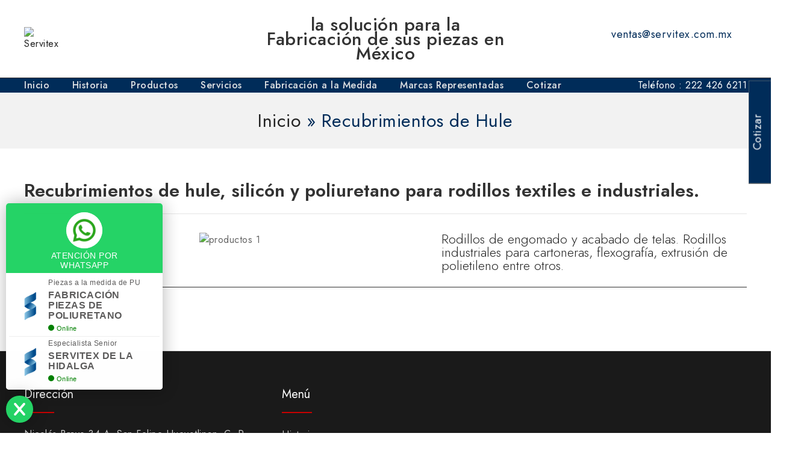

--- FILE ---
content_type: text/html; charset=UTF-8
request_url: https://servitex.com.mx/recubrimientos-de-hule/
body_size: 28599
content:
<!DOCTYPE html>
<html lang="es">
   <head>
      <meta charset="UTF-8">
      <meta name="viewport" content="width=device-width,initial-scale=1">
      <link rel="profile" href="//gmpg.org/xfn/11"/>
            				<script>document.documentElement.className = document.documentElement.className + ' yes-js js_active js'</script>
					<!--[if lt IE 9]>
				<![endif]-->
	<meta name='robots' content='index, follow, max-image-preview:large, max-snippet:-1, max-video-preview:-1' />

            <script data-no-defer="1" data-ezscrex="false" data-cfasync="false" data-pagespeed-no-defer data-cookieconsent="ignore">
                var ctPublicFunctions = {"_ajax_nonce":"79daf98b20","_rest_nonce":"f830e2e91e","_ajax_url":"\/wp-admin\/admin-ajax.php","_rest_url":"https:\/\/servitex.com.mx\/wp-json\/","data__cookies_type":"none","data__ajax_type":"rest","data__bot_detector_enabled":0,"data__frontend_data_log_enabled":1,"cookiePrefix":"","wprocket_detected":false,"host_url":"servitex.com.mx","text__ee_click_to_select":"Click to select the whole data","text__ee_original_email":"The complete one is","text__ee_got_it":"Got it","text__ee_blocked":"Blocked","text__ee_cannot_connect":"Cannot connect","text__ee_cannot_decode":"Can not decode email. Unknown reason","text__ee_email_decoder":"CleanTalk email decoder","text__ee_wait_for_decoding":"The magic is on the way!","text__ee_decoding_process":"Please wait a few seconds while we decode the contact data."}
            </script>
        
            <script data-no-defer="1" data-ezscrex="false" data-cfasync="false" data-pagespeed-no-defer data-cookieconsent="ignore">
                var ctPublic = {"_ajax_nonce":"79daf98b20","settings__forms__check_internal":"0","settings__forms__check_external":"0","settings__forms__force_protection":0,"settings__forms__search_test":"1","settings__data__bot_detector_enabled":0,"settings__sfw__anti_crawler":0,"blog_home":"https:\/\/servitex.com.mx\/","pixel__setting":"3","pixel__enabled":true,"pixel__url":"https:\/\/moderate1-v4.cleantalk.org\/pixel\/ffeb1a18c5b7b9dff60a96ef7f7b151a.gif","data__email_check_before_post":"1","data__email_check_exist_post":0,"data__cookies_type":"none","data__key_is_ok":true,"data__visible_fields_required":true,"wl_brandname":"Anti-Spam by CleanTalk","wl_brandname_short":"CleanTalk","ct_checkjs_key":"c8a2836bb223cad697fc5d432058b16db1578e614615fb4807826deda22d5d62","emailEncoderPassKey":"628b30046a60ac14b4dc19cb518e9060","bot_detector_forms_excluded":"W10=","advancedCacheExists":false,"varnishCacheExists":false,"wc_ajax_add_to_cart":true}
            </script>
        
<!-- Google Tag Manager for WordPress by gtm4wp.com -->
<script data-cfasync="false" data-pagespeed-no-defer>
	var gtm4wp_datalayer_name = "dataLayer";
	var dataLayer = dataLayer || [];
</script>
<!-- End Google Tag Manager for WordPress by gtm4wp.com -->
	<!-- This site is optimized with the Yoast SEO plugin v26.5 - https://yoast.com/wordpress/plugins/seo/ -->
	<title>Recubrimientos de Hule - SERVITEX</title>
	<link rel="canonical" href="https://servitex.com.mx/recubrimientos-de-hule/" />
	<meta property="og:locale" content="es_MX" />
	<meta property="og:type" content="article" />
	<meta property="og:title" content="Recubrimientos de Hule - SERVITEX" />
	<meta property="og:description" content="Recubrimientos de hule, silicón y poliuretano para rodillos textiles e industriales. Rodillos de engomado y acabado de telas. Rodillos industriales para cartoneras, flexografía, extrusión de polietileno entre otros." />
	<meta property="og:url" content="https://servitex.com.mx/recubrimientos-de-hule/" />
	<meta property="og:site_name" content="SERVITEX" />
	<meta property="article:modified_time" content="2023-03-26T20:32:04+00:00" />
	<meta property="og:image" content="http://servitex.com.mx/wp-content/uploads/2022/11/productos-1-604x270.jpg" />
	<meta name="twitter:card" content="summary_large_image" />
	<meta name="twitter:label1" content="Tiempo de lectura" />
	<meta name="twitter:data1" content="1 minuto" />
	<script type="application/ld+json" class="yoast-schema-graph">{"@context":"https://schema.org","@graph":[{"@type":"WebPage","@id":"https://servitex.com.mx/recubrimientos-de-hule/","url":"https://servitex.com.mx/recubrimientos-de-hule/","name":"Recubrimientos de Hule - SERVITEX","isPartOf":{"@id":"https://servitex.com.mx/#website"},"primaryImageOfPage":{"@id":"https://servitex.com.mx/recubrimientos-de-hule/#primaryimage"},"image":{"@id":"https://servitex.com.mx/recubrimientos-de-hule/#primaryimage"},"thumbnailUrl":"http://servitex.com.mx/wp-content/uploads/2022/11/productos-1-604x270.jpg","datePublished":"2023-03-26T20:28:00+00:00","dateModified":"2023-03-26T20:32:04+00:00","breadcrumb":{"@id":"https://servitex.com.mx/recubrimientos-de-hule/#breadcrumb"},"inLanguage":"es","potentialAction":[{"@type":"ReadAction","target":["https://servitex.com.mx/recubrimientos-de-hule/"]}]},{"@type":"ImageObject","inLanguage":"es","@id":"https://servitex.com.mx/recubrimientos-de-hule/#primaryimage","url":"https://servitex.com.mx/wp-content/uploads/2022/11/productos-1-scaled.jpg","contentUrl":"https://servitex.com.mx/wp-content/uploads/2022/11/productos-1-scaled.jpg","width":2560,"height":1920},{"@type":"BreadcrumbList","@id":"https://servitex.com.mx/recubrimientos-de-hule/#breadcrumb","itemListElement":[{"@type":"ListItem","position":1,"name":"Inicio","item":"https://servitex.com.mx/"},{"@type":"ListItem","position":2,"name":"Recubrimientos de Hule"}]},{"@type":"WebSite","@id":"https://servitex.com.mx/#website","url":"https://servitex.com.mx/","name":"SERVITEX","description":"Soluciones Garantizadas","publisher":{"@id":"https://servitex.com.mx/#organization"},"potentialAction":[{"@type":"SearchAction","target":{"@type":"EntryPoint","urlTemplate":"https://servitex.com.mx/?s={search_term_string}"},"query-input":{"@type":"PropertyValueSpecification","valueRequired":true,"valueName":"search_term_string"}}],"inLanguage":"es"},{"@type":"Organization","@id":"https://servitex.com.mx/#organization","name":"SERVITEX","url":"https://servitex.com.mx/","logo":{"@type":"ImageObject","inLanguage":"es","@id":"https://servitex.com.mx/#/schema/logo/image/","url":"http://servitex.com.mx/wp-content/uploads/2022/10/Logo-Servitex-5.png","contentUrl":"http://servitex.com.mx/wp-content/uploads/2022/10/Logo-Servitex-5.png","width":200,"height":83,"caption":"SERVITEX"},"image":{"@id":"https://servitex.com.mx/#/schema/logo/image/"}}]}</script>
	<!-- / Yoast SEO plugin. -->


<link rel='dns-prefetch' href='//fonts.googleapis.com' />
<link rel="alternate" type="application/rss+xml" title="SERVITEX &raquo; Feed" href="https://servitex.com.mx/feed/" />
<link rel="alternate" type="application/rss+xml" title="SERVITEX &raquo; RSS de los comentarios" href="https://servitex.com.mx/comments/feed/" />
<link rel="alternate" title="oEmbed (JSON)" type="application/json+oembed" href="https://servitex.com.mx/wp-json/oembed/1.0/embed?url=https%3A%2F%2Fservitex.com.mx%2Frecubrimientos-de-hule%2F" />
<link rel="alternate" title="oEmbed (XML)" type="text/xml+oembed" href="https://servitex.com.mx/wp-json/oembed/1.0/embed?url=https%3A%2F%2Fservitex.com.mx%2Frecubrimientos-de-hule%2F&#038;format=xml" />
<style id='wp-img-auto-sizes-contain-inline-css'>
img:is([sizes=auto i],[sizes^="auto," i]){contain-intrinsic-size:3000px 1500px}
/*# sourceURL=wp-img-auto-sizes-contain-inline-css */
</style>

<link rel='stylesheet' id='google-fonts-css' href='https://fonts.googleapis.com/css?family=Jost%3A300%2C400%2C500%2C600%2C700%2C800%2C900&#038;ver=1.0.0#038;subset=latin%2Clatin-ext' media='all' />
<link rel='stylesheet' id='owl-carousel-css' href='https://servitex.com.mx/wp-content/themes/toolbag/css/megnor/owl.carousel.css?ver=6.9' media='all' />
<link rel='stylesheet' id='owl-transitions-css' href='https://servitex.com.mx/wp-content/themes/toolbag/css/megnor/owl.transitions.css?ver=6.9' media='all' />
<link rel='stylesheet' id='tmpmela-block-style-css' href='https://servitex.com.mx/wp-content/themes/toolbag/css/megnor/blocks.css?ver=6.9' media='all' />
<link rel='stylesheet' id='tmpmela-isotope-css' href='https://servitex.com.mx/wp-content/themes/toolbag/css/isotop-port.css?ver=6.9' media='all' />
<link rel='stylesheet' id='tmpmela-custom-css' href='https://servitex.com.mx/wp-content/themes/toolbag/css/megnor/custom.css?ver=6.9' media='all' />
<link rel='stylesheet' id='shadowbox-css' href='https://servitex.com.mx/wp-content/themes/toolbag/css/megnor/shadowbox.css?ver=6.9' media='all' />
<link rel='stylesheet' id='tmpmela-shortcode-style-css' href='https://servitex.com.mx/wp-content/themes/toolbag/css/megnor/shortcode_style.css?ver=6.9' media='all' />
<link rel='stylesheet' id='animate-css' href='https://servitex.com.mx/wp-content/themes/toolbag/css/megnor/animate.min.css?ver=6.9' media='all' />
<link rel='stylesheet' id='tmpmela-woocommerce-css-css' href='https://servitex.com.mx/wp-content/themes/toolbag/css/megnor/woocommerce.css?ver=6.9' media='all' />
<style id='wp-emoji-styles-inline-css'>

	img.wp-smiley, img.emoji {
		display: inline !important;
		border: none !important;
		box-shadow: none !important;
		height: 1em !important;
		width: 1em !important;
		margin: 0 0.07em !important;
		vertical-align: -0.1em !important;
		background: none !important;
		padding: 0 !important;
	}
/*# sourceURL=wp-emoji-styles-inline-css */
</style>
<style id='classic-theme-styles-inline-css'>
/*! This file is auto-generated */
.wp-block-button__link{color:#fff;background-color:#32373c;border-radius:9999px;box-shadow:none;text-decoration:none;padding:calc(.667em + 2px) calc(1.333em + 2px);font-size:1.125em}.wp-block-file__button{background:#32373c;color:#fff;text-decoration:none}
/*# sourceURL=/wp-includes/css/classic-themes.min.css */
</style>
<link rel='stylesheet' id='jquery-selectBox-css' href='https://servitex.com.mx/wp-content/plugins/yith-woocommerce-wishlist/assets/css/jquery.selectBox.css?ver=1.2.0' media='all' />
<link rel='stylesheet' id='woocommerce_prettyPhoto_css-css' href='//servitex.com.mx/wp-content/plugins/woocommerce/assets/css/prettyPhoto.css?ver=3.1.6' media='all' />
<link rel='stylesheet' id='yith-wcwl-main-css' href='https://servitex.com.mx/wp-content/plugins/yith-woocommerce-wishlist/assets/css/style.css?ver=4.11.0' media='all' />
<style id='yith-wcwl-main-inline-css'>
 :root { --rounded-corners-radius: 16px; --add-to-cart-rounded-corners-radius: 16px; --color-headers-background: #F4F4F4; --feedback-duration: 3s } 
 :root { --rounded-corners-radius: 16px; --add-to-cart-rounded-corners-radius: 16px; --color-headers-background: #F4F4F4; --feedback-duration: 3s } 
/*# sourceURL=yith-wcwl-main-inline-css */
</style>
<style id='global-styles-inline-css'>
:root{--wp--preset--aspect-ratio--square: 1;--wp--preset--aspect-ratio--4-3: 4/3;--wp--preset--aspect-ratio--3-4: 3/4;--wp--preset--aspect-ratio--3-2: 3/2;--wp--preset--aspect-ratio--2-3: 2/3;--wp--preset--aspect-ratio--16-9: 16/9;--wp--preset--aspect-ratio--9-16: 9/16;--wp--preset--color--black: #000000;--wp--preset--color--cyan-bluish-gray: #abb8c3;--wp--preset--color--white: #ffffff;--wp--preset--color--pale-pink: #f78da7;--wp--preset--color--vivid-red: #cf2e2e;--wp--preset--color--luminous-vivid-orange: #ff6900;--wp--preset--color--luminous-vivid-amber: #fcb900;--wp--preset--color--light-green-cyan: #7bdcb5;--wp--preset--color--vivid-green-cyan: #00d084;--wp--preset--color--pale-cyan-blue: #8ed1fc;--wp--preset--color--vivid-cyan-blue: #0693e3;--wp--preset--color--vivid-purple: #9b51e0;--wp--preset--gradient--vivid-cyan-blue-to-vivid-purple: linear-gradient(135deg,rgb(6,147,227) 0%,rgb(155,81,224) 100%);--wp--preset--gradient--light-green-cyan-to-vivid-green-cyan: linear-gradient(135deg,rgb(122,220,180) 0%,rgb(0,208,130) 100%);--wp--preset--gradient--luminous-vivid-amber-to-luminous-vivid-orange: linear-gradient(135deg,rgb(252,185,0) 0%,rgb(255,105,0) 100%);--wp--preset--gradient--luminous-vivid-orange-to-vivid-red: linear-gradient(135deg,rgb(255,105,0) 0%,rgb(207,46,46) 100%);--wp--preset--gradient--very-light-gray-to-cyan-bluish-gray: linear-gradient(135deg,rgb(238,238,238) 0%,rgb(169,184,195) 100%);--wp--preset--gradient--cool-to-warm-spectrum: linear-gradient(135deg,rgb(74,234,220) 0%,rgb(151,120,209) 20%,rgb(207,42,186) 40%,rgb(238,44,130) 60%,rgb(251,105,98) 80%,rgb(254,248,76) 100%);--wp--preset--gradient--blush-light-purple: linear-gradient(135deg,rgb(255,206,236) 0%,rgb(152,150,240) 100%);--wp--preset--gradient--blush-bordeaux: linear-gradient(135deg,rgb(254,205,165) 0%,rgb(254,45,45) 50%,rgb(107,0,62) 100%);--wp--preset--gradient--luminous-dusk: linear-gradient(135deg,rgb(255,203,112) 0%,rgb(199,81,192) 50%,rgb(65,88,208) 100%);--wp--preset--gradient--pale-ocean: linear-gradient(135deg,rgb(255,245,203) 0%,rgb(182,227,212) 50%,rgb(51,167,181) 100%);--wp--preset--gradient--electric-grass: linear-gradient(135deg,rgb(202,248,128) 0%,rgb(113,206,126) 100%);--wp--preset--gradient--midnight: linear-gradient(135deg,rgb(2,3,129) 0%,rgb(40,116,252) 100%);--wp--preset--font-size--small: 13px;--wp--preset--font-size--medium: 20px;--wp--preset--font-size--large: 36px;--wp--preset--font-size--x-large: 42px;--wp--preset--spacing--20: 0.44rem;--wp--preset--spacing--30: 0.67rem;--wp--preset--spacing--40: 1rem;--wp--preset--spacing--50: 1.5rem;--wp--preset--spacing--60: 2.25rem;--wp--preset--spacing--70: 3.38rem;--wp--preset--spacing--80: 5.06rem;--wp--preset--shadow--natural: 6px 6px 9px rgba(0, 0, 0, 0.2);--wp--preset--shadow--deep: 12px 12px 50px rgba(0, 0, 0, 0.4);--wp--preset--shadow--sharp: 6px 6px 0px rgba(0, 0, 0, 0.2);--wp--preset--shadow--outlined: 6px 6px 0px -3px rgb(255, 255, 255), 6px 6px rgb(0, 0, 0);--wp--preset--shadow--crisp: 6px 6px 0px rgb(0, 0, 0);}:where(.is-layout-flex){gap: 0.5em;}:where(.is-layout-grid){gap: 0.5em;}body .is-layout-flex{display: flex;}.is-layout-flex{flex-wrap: wrap;align-items: center;}.is-layout-flex > :is(*, div){margin: 0;}body .is-layout-grid{display: grid;}.is-layout-grid > :is(*, div){margin: 0;}:where(.wp-block-columns.is-layout-flex){gap: 2em;}:where(.wp-block-columns.is-layout-grid){gap: 2em;}:where(.wp-block-post-template.is-layout-flex){gap: 1.25em;}:where(.wp-block-post-template.is-layout-grid){gap: 1.25em;}.has-black-color{color: var(--wp--preset--color--black) !important;}.has-cyan-bluish-gray-color{color: var(--wp--preset--color--cyan-bluish-gray) !important;}.has-white-color{color: var(--wp--preset--color--white) !important;}.has-pale-pink-color{color: var(--wp--preset--color--pale-pink) !important;}.has-vivid-red-color{color: var(--wp--preset--color--vivid-red) !important;}.has-luminous-vivid-orange-color{color: var(--wp--preset--color--luminous-vivid-orange) !important;}.has-luminous-vivid-amber-color{color: var(--wp--preset--color--luminous-vivid-amber) !important;}.has-light-green-cyan-color{color: var(--wp--preset--color--light-green-cyan) !important;}.has-vivid-green-cyan-color{color: var(--wp--preset--color--vivid-green-cyan) !important;}.has-pale-cyan-blue-color{color: var(--wp--preset--color--pale-cyan-blue) !important;}.has-vivid-cyan-blue-color{color: var(--wp--preset--color--vivid-cyan-blue) !important;}.has-vivid-purple-color{color: var(--wp--preset--color--vivid-purple) !important;}.has-black-background-color{background-color: var(--wp--preset--color--black) !important;}.has-cyan-bluish-gray-background-color{background-color: var(--wp--preset--color--cyan-bluish-gray) !important;}.has-white-background-color{background-color: var(--wp--preset--color--white) !important;}.has-pale-pink-background-color{background-color: var(--wp--preset--color--pale-pink) !important;}.has-vivid-red-background-color{background-color: var(--wp--preset--color--vivid-red) !important;}.has-luminous-vivid-orange-background-color{background-color: var(--wp--preset--color--luminous-vivid-orange) !important;}.has-luminous-vivid-amber-background-color{background-color: var(--wp--preset--color--luminous-vivid-amber) !important;}.has-light-green-cyan-background-color{background-color: var(--wp--preset--color--light-green-cyan) !important;}.has-vivid-green-cyan-background-color{background-color: var(--wp--preset--color--vivid-green-cyan) !important;}.has-pale-cyan-blue-background-color{background-color: var(--wp--preset--color--pale-cyan-blue) !important;}.has-vivid-cyan-blue-background-color{background-color: var(--wp--preset--color--vivid-cyan-blue) !important;}.has-vivid-purple-background-color{background-color: var(--wp--preset--color--vivid-purple) !important;}.has-black-border-color{border-color: var(--wp--preset--color--black) !important;}.has-cyan-bluish-gray-border-color{border-color: var(--wp--preset--color--cyan-bluish-gray) !important;}.has-white-border-color{border-color: var(--wp--preset--color--white) !important;}.has-pale-pink-border-color{border-color: var(--wp--preset--color--pale-pink) !important;}.has-vivid-red-border-color{border-color: var(--wp--preset--color--vivid-red) !important;}.has-luminous-vivid-orange-border-color{border-color: var(--wp--preset--color--luminous-vivid-orange) !important;}.has-luminous-vivid-amber-border-color{border-color: var(--wp--preset--color--luminous-vivid-amber) !important;}.has-light-green-cyan-border-color{border-color: var(--wp--preset--color--light-green-cyan) !important;}.has-vivid-green-cyan-border-color{border-color: var(--wp--preset--color--vivid-green-cyan) !important;}.has-pale-cyan-blue-border-color{border-color: var(--wp--preset--color--pale-cyan-blue) !important;}.has-vivid-cyan-blue-border-color{border-color: var(--wp--preset--color--vivid-cyan-blue) !important;}.has-vivid-purple-border-color{border-color: var(--wp--preset--color--vivid-purple) !important;}.has-vivid-cyan-blue-to-vivid-purple-gradient-background{background: var(--wp--preset--gradient--vivid-cyan-blue-to-vivid-purple) !important;}.has-light-green-cyan-to-vivid-green-cyan-gradient-background{background: var(--wp--preset--gradient--light-green-cyan-to-vivid-green-cyan) !important;}.has-luminous-vivid-amber-to-luminous-vivid-orange-gradient-background{background: var(--wp--preset--gradient--luminous-vivid-amber-to-luminous-vivid-orange) !important;}.has-luminous-vivid-orange-to-vivid-red-gradient-background{background: var(--wp--preset--gradient--luminous-vivid-orange-to-vivid-red) !important;}.has-very-light-gray-to-cyan-bluish-gray-gradient-background{background: var(--wp--preset--gradient--very-light-gray-to-cyan-bluish-gray) !important;}.has-cool-to-warm-spectrum-gradient-background{background: var(--wp--preset--gradient--cool-to-warm-spectrum) !important;}.has-blush-light-purple-gradient-background{background: var(--wp--preset--gradient--blush-light-purple) !important;}.has-blush-bordeaux-gradient-background{background: var(--wp--preset--gradient--blush-bordeaux) !important;}.has-luminous-dusk-gradient-background{background: var(--wp--preset--gradient--luminous-dusk) !important;}.has-pale-ocean-gradient-background{background: var(--wp--preset--gradient--pale-ocean) !important;}.has-electric-grass-gradient-background{background: var(--wp--preset--gradient--electric-grass) !important;}.has-midnight-gradient-background{background: var(--wp--preset--gradient--midnight) !important;}.has-small-font-size{font-size: var(--wp--preset--font-size--small) !important;}.has-medium-font-size{font-size: var(--wp--preset--font-size--medium) !important;}.has-large-font-size{font-size: var(--wp--preset--font-size--large) !important;}.has-x-large-font-size{font-size: var(--wp--preset--font-size--x-large) !important;}
:where(.wp-block-post-template.is-layout-flex){gap: 1.25em;}:where(.wp-block-post-template.is-layout-grid){gap: 1.25em;}
:where(.wp-block-term-template.is-layout-flex){gap: 1.25em;}:where(.wp-block-term-template.is-layout-grid){gap: 1.25em;}
:where(.wp-block-columns.is-layout-flex){gap: 2em;}:where(.wp-block-columns.is-layout-grid){gap: 2em;}
:root :where(.wp-block-pullquote){font-size: 1.5em;line-height: 1.6;}
/*# sourceURL=global-styles-inline-css */
</style>
<link rel='stylesheet' id='contact-form-7-css' href='https://servitex.com.mx/wp-content/plugins/contact-form-7/includes/css/styles.css?ver=6.1.4' media='all' />
<link rel='stylesheet' id='wpcf7-redirect-script-frontend-css' href='https://servitex.com.mx/wp-content/plugins/wpcf7-redirect/build/assets/frontend-script.css?ver=2c532d7e2be36f6af233' media='all' />
<link rel='stylesheet' id='cleantalk-public-css-css' href='https://servitex.com.mx/wp-content/plugins/cleantalk-spam-protect/css/cleantalk-public.min.css?ver=6.68_1764981233' media='all' />
<link rel='stylesheet' id='cleantalk-email-decoder-css-css' href='https://servitex.com.mx/wp-content/plugins/cleantalk-spam-protect/css/cleantalk-email-decoder.min.css?ver=6.68_1764981233' media='all' />
<style id='woocommerce-inline-inline-css'>
.woocommerce form .form-row .required { visibility: visible; }
/*# sourceURL=woocommerce-inline-inline-css */
</style>
<link rel='stylesheet' id='yith-quick-view-css' href='https://servitex.com.mx/wp-content/plugins/yith-woocommerce-quick-view/assets/css/yith-quick-view.css?ver=2.10.0' media='all' />
<style id='yith-quick-view-inline-css'>

				#yith-quick-view-modal .yith-quick-view-overlay{background:rgba( 0, 0, 0, 0.8)}
				#yith-quick-view-modal .yith-wcqv-main{background:#ffffff;}
				#yith-quick-view-close{color:#cdcdcd;}
				#yith-quick-view-close:hover{color:#ff0000;}
/*# sourceURL=yith-quick-view-inline-css */
</style>
<link rel='stylesheet' id='brands-styles-css' href='https://servitex.com.mx/wp-content/plugins/woocommerce/assets/css/brands.css?ver=10.3.6' media='all' />
<link rel='stylesheet' id='tmpmela-fonts-css' href='//fonts.googleapis.com/css?family=Source+Sans+Pro%3A300%2C400%2C600%2C300italic%2C400italic%2C600italic%7CBitter%3A400%2C600&#038;subset=latin%2Clatin-ext' media='all' />
<link rel='stylesheet' id='font-awesome-css' href='https://servitex.com.mx/wp-content/plugins/elementor/assets/lib/font-awesome/css/font-awesome.min.css?ver=4.7.0' media='all' />
<style id='font-awesome-inline-css'>
[data-font="FontAwesome"]:before {font-family: 'FontAwesome' !important;content: attr(data-icon) !important;speak: none !important;font-weight: normal !important;font-variant: normal !important;text-transform: none !important;line-height: 1 !important;font-style: normal !important;-webkit-font-smoothing: antialiased !important;-moz-osx-font-smoothing: grayscale !important;}
/*# sourceURL=font-awesome-inline-css */
</style>
<link rel='stylesheet' id='tmpmela-style-css' href='https://servitex.com.mx/wp-content/themes/toolbag/style.css?ver=1.0' media='all' />
<link rel='stylesheet' id='jquery-fixedheadertable-style-css' href='https://servitex.com.mx/wp-content/plugins/yith-woocommerce-compare/assets/css/jquery.dataTables.css?ver=1.10.18' media='all' />
<link rel='stylesheet' id='yith_woocompare_page-css' href='https://servitex.com.mx/wp-content/plugins/yith-woocommerce-compare/assets/css/compare.css?ver=3.6.0' media='all' />
<link rel='stylesheet' id='yith-woocompare-widget-css' href='https://servitex.com.mx/wp-content/plugins/yith-woocommerce-compare/assets/css/widget.css?ver=3.6.0' media='all' />
<link rel='stylesheet' id='elementor-icons-css' href='https://servitex.com.mx/wp-content/plugins/elementor/assets/lib/eicons/css/elementor-icons.min.css?ver=5.44.0' media='all' />
<link rel='stylesheet' id='elementor-frontend-css' href='https://servitex.com.mx/wp-content/plugins/elementor/assets/css/frontend.min.css?ver=3.33.3' media='all' />
<link rel='stylesheet' id='elementor-post-6-css' href='https://servitex.com.mx/wp-content/uploads/elementor/css/post-6.css?ver=1764981312' media='all' />
<link rel='stylesheet' id='widget-heading-css' href='https://servitex.com.mx/wp-content/plugins/elementor/assets/css/widget-heading.min.css?ver=3.33.3' media='all' />
<link rel='stylesheet' id='swiper-css' href='https://servitex.com.mx/wp-content/plugins/elementor/assets/lib/swiper/v8/css/swiper.min.css?ver=8.4.5' media='all' />
<link rel='stylesheet' id='e-swiper-css' href='https://servitex.com.mx/wp-content/plugins/elementor/assets/css/conditionals/e-swiper.min.css?ver=3.33.3' media='all' />
<link rel='stylesheet' id='widget-image-carousel-css' href='https://servitex.com.mx/wp-content/plugins/elementor/assets/css/widget-image-carousel.min.css?ver=3.33.3' media='all' />
<link rel='stylesheet' id='widget-divider-css' href='https://servitex.com.mx/wp-content/plugins/elementor/assets/css/widget-divider.min.css?ver=3.33.3' media='all' />
<link rel='stylesheet' id='elementor-post-18790-css' href='https://servitex.com.mx/wp-content/uploads/elementor/css/post-18790.css?ver=1765025823' media='all' />
<link rel='stylesheet' id='bdt-uikit-css' href='https://servitex.com.mx/wp-content/plugins/bdthemes-prime-slider-lite/assets/css/bdt-uikit.css?ver=3.21.7' media='all' />
<link rel='stylesheet' id='prime-slider-site-css' href='https://servitex.com.mx/wp-content/plugins/bdthemes-prime-slider-lite/assets/css/prime-slider-site.css?ver=4.0.9' media='all' />
<link rel='stylesheet' id='elementor-gf-local-roboto-css' href='http://servitex.com.mx/wp-content/uploads/elementor/google-fonts/css/roboto.css?ver=1744854249' media='all' />
<link rel='stylesheet' id='elementor-gf-local-robotoslab-css' href='http://servitex.com.mx/wp-content/uploads/elementor/google-fonts/css/robotoslab.css?ver=1744854270' media='all' />
<link rel='stylesheet' id='elementor-gf-local-jost-css' href='http://servitex.com.mx/wp-content/uploads/elementor/google-fonts/css/jost.css?ver=1744854291' media='all' />
<script src="https://servitex.com.mx/wp-includes/js/jquery/jquery.min.js?ver=3.7.1" id="jquery-core-js"></script>
<script src="https://servitex.com.mx/wp-includes/js/jquery/jquery-migrate.min.js?ver=3.4.1" id="jquery-migrate-js"></script>
<script src="https://servitex.com.mx/wp-content/plugins/cleantalk-spam-protect/js/apbct-public-bundle_gathering.min.js?ver=6.68_1764981233" id="apbct-public-bundle_gathering.min-js-js"></script>
<script src="https://servitex.com.mx/wp-content/plugins/woocommerce/assets/js/jquery-blockui/jquery.blockUI.min.js?ver=2.7.0-wc.10.3.6" id="wc-jquery-blockui-js" defer="defer" data-wp-strategy="defer"></script>
<script id="wc-add-to-cart-js-extra">
/* <![CDATA[ */
var wc_add_to_cart_params = {"ajax_url":"/wp-admin/admin-ajax.php","wc_ajax_url":"/?wc-ajax=%%endpoint%%","i18n_view_cart":"Ver carrito","cart_url":"https://servitex.com.mx/cart/","is_cart":"","cart_redirect_after_add":"no"};
//# sourceURL=wc-add-to-cart-js-extra
/* ]]> */
</script>
<script src="https://servitex.com.mx/wp-content/plugins/woocommerce/assets/js/frontend/add-to-cart.min.js?ver=10.3.6" id="wc-add-to-cart-js" defer="defer" data-wp-strategy="defer"></script>
<script src="https://servitex.com.mx/wp-content/plugins/woocommerce/assets/js/js-cookie/js.cookie.min.js?ver=2.1.4-wc.10.3.6" id="wc-js-cookie-js" defer="defer" data-wp-strategy="defer"></script>
<script id="woocommerce-js-extra">
/* <![CDATA[ */
var woocommerce_params = {"ajax_url":"/wp-admin/admin-ajax.php","wc_ajax_url":"/?wc-ajax=%%endpoint%%","i18n_password_show":"Show password","i18n_password_hide":"Hide password"};
//# sourceURL=woocommerce-js-extra
/* ]]> */
</script>
<script src="https://servitex.com.mx/wp-content/plugins/woocommerce/assets/js/frontend/woocommerce.min.js?ver=10.3.6" id="woocommerce-js" defer="defer" data-wp-strategy="defer"></script>
<script src="https://servitex.com.mx/wp-content/themes/toolbag/js/megnor/owl.carousel.min.js?ver=6.9" id="owlcarousel-js"></script>
<script src="https://servitex.com.mx/wp-content/themes/toolbag/js/megnor/jquery.custom.min.js?ver=6.9" id="tmpmela-custom-script-js"></script>
<script src="https://servitex.com.mx/wp-content/themes/toolbag/js/jquery.isotope.min.js?ver=6.9" id="isotope-js"></script>
<script src="https://servitex.com.mx/wp-content/themes/toolbag/js/megnor/megnor.min.js?ver=6.9" id="tmpmela-megnor-js"></script>
<script src="https://servitex.com.mx/wp-content/themes/toolbag/js/megnor/custom.js?ver=6.9" id="tmpmela-custom-js"></script>
<script src="https://servitex.com.mx/wp-content/themes/toolbag/js/megnor/jquery.validate.js?ver=6.9" id="validate-js"></script>
<script src="https://servitex.com.mx/wp-content/themes/toolbag/js/megnor/shadowbox.js?ver=6.9" id="shadowbox-js"></script>
<script src="https://servitex.com.mx/wp-content/themes/toolbag/js/megnor/jquery.megamenu.js?ver=6.9" id="megamenu-js"></script>
<script src="https://servitex.com.mx/wp-content/themes/toolbag/js/megnor/easyResponsiveTabs.js?ver=6.9" id="easyResponsiveTabs-js"></script>
<script src="https://servitex.com.mx/wp-content/themes/toolbag/js/megnor/jquery.treeview.js?ver=6.9" id="jtree-js"></script>
<script src="https://servitex.com.mx/wp-content/themes/toolbag/js/megnor/countUp.js?ver=6.9" id="countUp-js"></script>
<script src="https://servitex.com.mx/wp-content/themes/toolbag/js/megnor/jquery.countdown.min.js?ver=6.9" id="countdown-js"></script>
<script src="https://servitex.com.mx/wp-content/themes/toolbag/js/html5.js?ver=6.9" id="tmpmela-html5-js"></script>
<script id="phpvariable-js-extra">
/* <![CDATA[ */
var php_var = {"tmpmela_loadmore":"","tmpmela_pagination":"","tmpmela_nomore":""};
//# sourceURL=phpvariable-js-extra
/* ]]> */
</script>
<script src="https://servitex.com.mx/wp-content/themes/toolbag/js/megnor/megnorloadmore.js?ver=6.9" id="phpvariable-js"></script>
<script src="https://servitex.com.mx/wp-content/plugins/bdthemes-prime-slider-lite/assets/js/bdt-uikit.min.js?ver=3.21.7" id="bdt-uikit-js"></script>
<link rel="https://api.w.org/" href="https://servitex.com.mx/wp-json/" /><link rel="alternate" title="JSON" type="application/json" href="https://servitex.com.mx/wp-json/wp/v2/pages/18790" /><link rel="EditURI" type="application/rsd+xml" title="RSD" href="https://servitex.com.mx/xmlrpc.php?rsd" />
<meta name="generator" content="WordPress 6.9" />
<meta name="generator" content="WooCommerce 10.3.6" />
<link rel='shortlink' href='https://servitex.com.mx/?p=18790' />

<!-- Google Tag Manager for WordPress by gtm4wp.com -->
<!-- GTM Container placement set to footer -->
<script data-cfasync="false" data-pagespeed-no-defer>
	var dataLayer_content = {"pagePostType":"page","pagePostType2":"single-page","pagePostAuthor":"admin"};
	dataLayer.push( dataLayer_content );
</script>
<script data-cfasync="false" data-pagespeed-no-defer>
(function(w,d,s,l,i){w[l]=w[l]||[];w[l].push({'gtm.start':
new Date().getTime(),event:'gtm.js'});var f=d.getElementsByTagName(s)[0],
j=d.createElement(s),dl=l!='dataLayer'?'&l='+l:'';j.async=true;j.src=
'//www.googletagmanager.com/gtm.js?id='+i+dl;f.parentNode.insertBefore(j,f);
})(window,document,'script','dataLayer','GTM-N3MXX26');
</script>
<!-- End Google Tag Manager for WordPress by gtm4wp.com --><meta name="generator" content="/home/u253816767/domains/servitex.com.mx/public_html/wp-content/themes/toolbag/style.css - " /><link href='https://fonts.googleapis.com/css?family=Jost' rel='stylesheet' />
<style>
      h1 {	
   font-family:'Jost', Arial, Helvetica, sans-serif;
   }	
         h1 {	
   color:#222222;	
   }	
         h2 {	
   font-family:'Jost', Arial, Helvetica, sans-serif;
   }	
         h2 {	
   color:#222222;
   }	
         h3 {	
   font-family:'Jost', Arial, Helvetica, sans-serif;
   }	
         h3 { color:#222222;}
         h4 {	
   font-family:'Jost', Arial, Helvetica, sans-serif;
   }	
   	
      h4 {	
   color:#222222;	
   }	
         h5 {	
   font-family:'Jost', Arial, Helvetica, sans-serif;
   }	
         h5 {	
   color:#222222;
   }	
         h6 {	
   font-family:'Jost', Arial, Helvetica, sans-serif;
   }	
   	
      h6 {	
   color:#222222;
   }	
      a, .cat-outer-block a.cat_name:hover {
		color:#222222;
	}
	a:hover ,.header-tag-widget .tagcloud a:hover,.woocommerce ul.products li.product .product-name:hover,
	li.product a:hover .product-name, .entry-meta a:hover ,
	.tabs a.current, a.active, .entry-thumbnail .comments-link a:hover,
	.current-cat > a,.woocommerce .entry-summary .yith-wcwl-wishlistexistsbrowse a:hover,
	.woocommerce .entry-summary .yith-wcwl-wishlistaddedbrowse a:hover,
	.woocommerce .entry-summary .yith-wcwl-add-to-wishlist .add_to_wishlist:hover,
	.woocommerce .entry-summary a.compare.button:hover,
	.woocommerce ul.products li .container-inner .wcpc_compare a.button:hover,
	.woocommerce .entry-summary .compare.button:hover,
	.woocommerce .entry-summary .yith-wcwl-add-to-wishlist .add_to_wishlist:hover:before,
	.woocommerce .entry-summary a.compare.button.added:hover,
	.woocommerce .entry-summary .yith-wcwl-wishlistexistsbrowse a:hover:before,
	.woocommerce .entry-summary .compare.button:hover:before,
	.woocommerce .entry-summary .compare.button:hover:before,
	 .woocommerce .entry-summary a.compare.button.added:hover:before,
	.woocommerce .summary .product_meta .posted_in a:hover,
	.woocommerce .summary .product_meta .tagged_as a:hover,
	.brand span a:hover,
	.social a:hover,
	.post-navigation a:hover .fa,.cat-outer-block a.cat_name:hover,
	.woocommerce .entry-summary .yith-wcwl-wishlistaddedbrowse a:hover:before{
		color:#222222;
	}
	.site-footer .widget-title, #menu-footer-navigation > li > a{
		color:#FFFFFF; 
	}
	.footer a, .site-footer a, .site-footer, .footer-middle li .sub-menu li a{
		color:#CCCCCC; 
	}
	.footer a:hover, .footer .footer-links li a:hover, .site-footer a:hover, .footer-middle li .sub-menu li a:hover {
		color:#FFFFFF;		 
	}
	.site-footer
	{
		background-color:#1A1A1A;
			}
	body {
      font-family:'Jost', Arial, Helvetica, sans-serif;
		background-color:#FFFFFF ;
		background-image: url("");
		background-position:;
		background-repeat:;
		background-attachment:;		
		color:#666666;
	}
   .page-title {
		background-color:#F2F2F2;
			} 	
   .header-middle,.mobile-navigation{background-color:#002C59;}
   .contact-text, .contact-text a,.email-text,.email-text a {color:#FFFFFF;}
	.mega-menu ul li a {background-color:#002C59;}
	.mega-menu ul li:hover a {background-color:#002C59;}
	
	.mega-menu ul li a, .mega-menu ul.mega > li.menu-item-has-children > a::before {color:#DFE1E3; }
	.mega-menu ul li a:hover, .mega-menu ul.mega > li.menu-item-has-children:hover > a::before  {color:#6E6E6E; }
   .mega-menu ul li .sub li.mega-hdr a.mega-hdr-a {color:#333333; }
	
	.mega-menu ul li .sub a{color:#333333; }
	.mega-menu ul li .sub a:hover{color:#333333; }
	
	.mega-menu ul li .sub {background-color:#002C59 ;	}
	.home .site-header:hover,.sticky-menu .header-style, .home.blog .site-header,
	.site-header{
		background-color:rgb(255,255,255);
			
	}
.widget button, .widget input[type="button"], .widget input[type="reset"], .widget input[type="submit"],
input[type="button"], input[type="reset"], input[type="submit"], 
a.button, button, .contributor-posts-link, .button_content_inner a,
.woocommerce #content input.button, .woocommerce #respond input#submit, .woocommerce a.button, .woocommerce button.button, .woocommerce input.button, .woocommerce-page #content input.button, .woocommerce-page #respond input#submit,
.woocommerce-page a.button, .woocommerce-page button.button, .woocommerce-page input.button, .woocommerce .wishlist_table td.product-add-to-cart a,
.woocommerce-page input.button:hover,.woocommerce #content input.button.disabled,.woocommerce #content input.button:disabled,.woocommerce #respond input#submit.disabled,.woocommerce #respond input#submit:disabled,
.woocommerce a.button.disabled,.woocommerce a.button:disabled,.woocommerce button.button.disabled,.woocommerce button.button:disabled,.woocommerce input.button.disabled,.woocommerce input.button:disabled,
.woocommerce-page #content input.button.disabled,.woocommerce-page #content input.button:disabled,.woocommerce-page #respond input#submit.disabled,.woocommerce-page #respond input#submit:disabled,.woocommerce-page a.button.disabled,.woocommerce-page a.button:disabled,
.woocommerce-page button.button.disabled,.woocommerce-page button.button:disabled,.woocommerce-page input.button.disabled,.woocommerce-page input.button:disabled, .loadgridlist-wrapper .woocount ,.wp-block-search .wp-block-search__button{
   font-family:'Jost', Arial, Helvetica, sans-serif;
	background-color:#387CB0;
	color:#FFFFFF;
}
.widget input[type="button"]:hover,.widget input[type="button"]:focus,
.widget input[type="reset"]:hover,.widget input[type="reset"]:focus,
.widget input[type="submit"]:hover,.widget input[type="submit"]:focus,
input[type="button"]:hover,input[type="button"]:focus,input[type="reset"]:hover,
input[type="reset"]:focus,input[type="submit"]:hover,input[type="submit"]:focus,
a.button:hover,a.button:focus,button:hover,button:focus,
.contributor-posts-link:hover,
.calloutarea_button a.button:hover,.calloutarea_button a.button:focus,
.button_content_inner a:hover,.button_content_inner a:focus,
.woocommerce #content input.button:hover, 
.woocommerce #respond input#submit:hover, 
.woocommerce a.button:hover, .woocommerce button.button:hover, .woocommerce input.button:hover, .woocommerce-page #content input.button:hover,
.woocommerce-page #respond input#submit:hover, .woocommerce-page a.button:hover, .woocommerce-page button.button:hover,
.loadgridlist-wrapper .woocount:hover,
.woocommerce .wishlist_table td.product-add-to-cart a:hover,
.paging-navigation a:hover, .paging-navigation .page-numbers.current, .woocommerce-pagination span.current, .woocommerce-pagination a:hover,
.woocommerce div.product form.cart .button, .woocommerce-page div.product form.cart .button,
.woocommerce-form button[type="submit"], .woocommerce-MyAccount-content p .button,.tagcloud a:hover,
.blog-posts-content .container:hover .read-more .button, .blog article:hover .read-more .read-more-link.button,
.wp-block-search .wp-block-search__button:hover {
   background-color:#000000;
   color:#FFFFFF;
}
	.woocommerce ul.products li.product .product_type_simple, .woocommerce-page ul.products li.product .product_type_simple, 
	.woocommerce ul.products li.product .product_type_grouped, .woocommerce-page ul.products li.product .product_type_grouped, 
	.woocommerce ul.products li.product .product_type_external, .woocommerce-page ul.products li.product .product_type_external, 
	.woocommerce ul.products li.product .product_type_variable, .woocommerce-page ul.products li.product .product_type_variable,
	.woocommerce .button.yith-wcqv-button, .woocommerce-page .button.yith-wcqv-button,	
	.woocommerce .yith-wcwl-add-to-wishlist a.add_to_wishlist, .woocommerce .yith-wcwl-wishlistaddedbrowse a,
	.woocommerce .yith-wcwl-wishlistexistsbrowse a, .woocommerce ul.products li .container-inner .compare-button a {
		background-color:#EDEDED;
		color:#222222;	
	}
	.woocommerce ul.products li.product .product_type_simple:hover, .woocommerce-page ul.products li.product .product_type_simple:hover, 
	.woocommerce ul.products li.product .product_type_grouped:hover, .woocommerce-page ul.products li.product .product_type_grouped:hover, 
	.woocommerce ul.products li.product .product_type_external:hover, .woocommerce-page ul.products li.product .product_type_external:hover, 
	.woocommerce ul.products li.product .product_type_variable:hover, .woocommerce-page ul.products li.product .product_type_variable:hover, 
	.woocommerce .button.yith-wcqv-button:hover, .woocommerce-page .button.yith-wcqv-button:hover,	
	.woocommerce .yith-wcwl-add-to-wishlist a.add_to_wishlist:hover, .woocommerce .yith-wcwl-wishlistaddedbrowse a:hover, 
	.woocommerce .yith-wcwl-wishlistexistsbrowse a:hover, .woocommerce ul.products li .container-inner .compare-button a:hover {
		background-color:#c90000;
		color:#FFFFFF;	
	}
.sk-folding-cube .sk-cube::before{
   background-color:#002C59;
}
.blog-image {
   background-image: url("");
}
</style>
		<noscript><style>.woocommerce-product-gallery{ opacity: 1 !important; }</style></noscript>
	<meta name="generator" content="Elementor 3.33.3; features: additional_custom_breakpoints; settings: css_print_method-external, google_font-enabled, font_display-auto">
			<style>
				.e-con.e-parent:nth-of-type(n+4):not(.e-lazyloaded):not(.e-no-lazyload),
				.e-con.e-parent:nth-of-type(n+4):not(.e-lazyloaded):not(.e-no-lazyload) * {
					background-image: none !important;
				}
				@media screen and (max-height: 1024px) {
					.e-con.e-parent:nth-of-type(n+3):not(.e-lazyloaded):not(.e-no-lazyload),
					.e-con.e-parent:nth-of-type(n+3):not(.e-lazyloaded):not(.e-no-lazyload) * {
						background-image: none !important;
					}
				}
				@media screen and (max-height: 640px) {
					.e-con.e-parent:nth-of-type(n+2):not(.e-lazyloaded):not(.e-no-lazyload),
					.e-con.e-parent:nth-of-type(n+2):not(.e-lazyloaded):not(.e-no-lazyload) * {
						background-image: none !important;
					}
				}
			</style>
			<style></style><link rel="icon" href="https://servitex.com.mx/wp-content/uploads/2022/10/cropped-favicon-servitex-3-32x32.png" sizes="32x32" />
<link rel="icon" href="https://servitex.com.mx/wp-content/uploads/2022/10/cropped-favicon-servitex-3-192x192.png" sizes="192x192" />
<link rel="apple-touch-icon" href="https://servitex.com.mx/wp-content/uploads/2022/10/cropped-favicon-servitex-3-180x180.png" />
<meta name="msapplication-TileImage" content="https://servitex.com.mx/wp-content/uploads/2022/10/cropped-favicon-servitex-3-270x270.png" />
		<style id="wp-custom-css">
			.joinchat {
 --s: 90px;
}
.account-label {
     display: none;
}
.headdisplay: none;er-menu-links a {
     display: none;
}
.header-menu-links {
    display: none;;
}
.email-text, .email-text a {
    color: #002c59;
}
.email-text, .email-text a {
    font-size: 18px;
}
p {
    margin-bottom: px;
    text-align: center;
    font-size: 30px;
    color: #002c59;
	  margin: 1px;
}
.footer-bottom aside.widget {
    display: none;
}
.entry-title-main {
    display: none;
}
.header-top-left img {	     		       max-width: 70%;
}
		</style>
		 
	   <script defer src="https://widget.tochat.be/bundle.js?key=10b9099f-4a2f-4f87-af9c-0321772e5ed6"></script>
   </head>
   <body class="wp-singular page-template-default page page-id-18790 wp-embed-responsive wp-theme-toolbag theme-toolbag woocommerce-no-js masthead-fixed singular shop-left-sidebar elementor-default elementor-kit-6 elementor-page elementor-page-18790">
      	
      <!-- Css Spinner-->
       <div class="spinner-wrapper">
		<div class="spinner">
			<div class="sk-folding-cube">
				<div class="sk-cube1 sk-cube"></div>
				<div class="sk-cube2 sk-cube"></div>
				<div class="sk-cube4 sk-cube"></div>
				<div class="sk-cube3 sk-cube"></div>
			</div>
		</div>
	</div>      	
      <div id="page" class="hfeed site">
            <!-- Header -->
            <header id="masthead" class="site-header header-fix header full-width">
         <div class="header-main site-header-fix">
            	
			   <!-- End header_middle -->
            <!-- Start header_top -->
            <div class="header-top">
               <div class="theme-container">
                  <div class="header-top-left">
                    <!-- Header LOGO-->
                        <div class="header-logo">
                                                            <a href="https://servitex.com.mx/"
                                   title="SERVITEX" rel="home">
                                    <img alt="Servitex" src="http://servitex.com.mx/wp-content/uploads/2024/01/Logo-SERVITEX-R-AZUL-3.png" />                                </a>
                                                                                                            </div>
                        <!-- Header Mob LOGO-->
                        <div class="header-mob-logo">
                                                            <a href="https://servitex.com.mx/"
                                   title="SERVITEX" rel="home">
                                    <img alt="Servitext" src="http://servitex.com.mx/wp-content/uploads/2024/01/Logo-SERVITEX-R-AZUL-3.png" />                                </a>
                                                                                                            </div>
                  
                     </div>
                     <div class="header-top-middle">
                        <!--Search-->
                                                  <div class="header-search">
                        <div class="header-toggle"></div>
                           			<div class="textwidget"><p><strong>la solución para la Fabricación de sus piezas en México</strong></p>
</div>
		 	
                        </div>
                     	
                     <!--End Search-->	
                     </div>
                     <div class="header-top-right">                  
                                                <!-- Topbar link -->                   
                           <div class="topbar-link">
                              <a href="https://servitex.com.mx/my-account/"><div class="topbar-link-toggle"></div></a>
                              <div class="topbar-link-wrapper">
								                          				<div class="header-right-contact-cms">
                           					<div class="email-text"><a href = "mailto: ventas@servitex.com.mx">ventas@servitex.com.mx</a></div>                        				</div>
                     			                                                              <span class="account-label">My Account</span>
                                 <div class="header-menu-links">                                                     
                                                      
                                          <a href="https://servitex.com.mx/my-account/">
                                             Signup</a> &#38; <a href="https://servitex.com.mx/my-account/">
                                                Login                                          </a>
                                     
                                 </div>
                              </div>
                           </div>
                                                                                                                                                   </div> <!-- End Header Right-->
               </div>
            </div>
            <!-- End header_top -->	
            <!-- start header_middle -->		
            <div class="header-middle">
               <div class="theme-container">
                  <div class="header-middle-left">
                     <!-- #site-navigation -->
                     <nav id="site-navigation" class="navigation-bar main-navigation">
                        <a class="screen-reader-text skip-link" href="#content" title="Skip to content">Skip to content</a>	
                        <div class="mega-menu">
                           <div class="menu-servitex-container"><ul id="menu-servitex" class="mega"><li id="menu-item-17793" class="menu-item menu-item-type-post_type menu-item-object-page menu-item-home menu-item-17793"><a href="https://servitex.com.mx/">Inicio</a></li>
<li id="menu-item-18122" class="menu-item menu-item-type-post_type menu-item-object-page menu-item-18122"><a href="https://servitex.com.mx/historia/">Historia</a></li>
<li id="menu-item-18896" class="menu-item menu-item-type-post_type menu-item-object-page menu-item-18896"><a href="https://servitex.com.mx/productos/">Productos</a></li>
<li id="menu-item-18305" class="menu-item menu-item-type-post_type menu-item-object-page menu-item-18305"><a href="https://servitex.com.mx/servicios/">Servicios</a></li>
<li id="menu-item-18585" class="menu-item menu-item-type-post_type menu-item-object-page menu-item-18585"><a href="https://servitex.com.mx/fabricacion-a-la-medida/">Fabricación a la Medida</a></li>
<li id="menu-item-18323" class="menu-item menu-item-type-post_type menu-item-object-page menu-item-18323"><a href="https://servitex.com.mx/marcas-representadas/">Marcas Representadas</a></li>
<li id="menu-item-17943" class="menu-item menu-item-type-post_type menu-item-object-page menu-item-17943"><a href="https://servitex.com.mx/cotizar/">Cotizar</a></li>
</ul></div>		
                        </div>
                     </nav>
                     <nav class="mobile-navigation">
                                             <h3 class="menu-toggle">Menu</h3>
                        <div class="mobile-menu">	
                           <span class="close-menu"></span>	
                           <div class="menu-servitex-container"><ul id="menu-servitex-1" class="mobile-menu-inner"><li class="menu-item menu-item-type-post_type menu-item-object-page menu-item-home menu-item-17793"><a href="https://servitex.com.mx/">Inicio</a></li>
<li class="menu-item menu-item-type-post_type menu-item-object-page menu-item-18122"><a href="https://servitex.com.mx/historia/">Historia</a></li>
<li class="menu-item menu-item-type-post_type menu-item-object-page menu-item-18896"><a href="https://servitex.com.mx/productos/">Productos</a></li>
<li class="menu-item menu-item-type-post_type menu-item-object-page menu-item-18305"><a href="https://servitex.com.mx/servicios/">Servicios</a></li>
<li class="menu-item menu-item-type-post_type menu-item-object-page menu-item-18585"><a href="https://servitex.com.mx/fabricacion-a-la-medida/">Fabricación a la Medida</a></li>
<li class="menu-item menu-item-type-post_type menu-item-object-page menu-item-18323"><a href="https://servitex.com.mx/marcas-representadas/">Marcas Representadas</a></li>
<li class="menu-item menu-item-type-post_type menu-item-object-page menu-item-17943"><a href="https://servitex.com.mx/cotizar/">Cotizar</a></li>
</ul></div>                        </div>
                     </nav>
                  </div>
                  <!-- Start header_middle_right -->        
                  <div class="header-middle-right">
                                             <div class="header-right-contact-cms">
                           <div class="contact-text"><a href="tel:222 426 6211">Teléfono : 222 426 6211</a></div>                        </div>
                                       </div>
                  <!-- End header_middle_right -->
               </div>
            </div>             
            <!-- End header-main -->
         </div>
      </header>
                                    <div id="main" class="site-main full-width box-page">
      <div class="main_inner">
		              <div class="page-title header">
               <div class="page-title-inner">
                  <h3 class="entry-title-main">
                     Recubrimientos de Hule                  </h3>
                  		<div class="breadcrumbs">
							<p id="breadcrumbs"><span><span><a href="https://servitex.com.mx/">Inicio</a></span> » <span class="breadcrumb_last" aria-current="page">Recubrimientos de Hule</span></span></p>					</div>
               </div>
            </div>
                  <div class="main-content-inner full-width">
                  <div id="main-content" class="main-content full-width box-page ">
  <div id="primary" class="content-area">
	<div id="content" class="site-content" role="main">
      <article id="post-18790" class="post-18790 page type-page status-publish hentry">
    <div class="entry-content">
    		<div data-elementor-type="wp-page" data-elementor-id="18790" class="elementor elementor-18790">
						<section class="elementor-section elementor-top-section elementor-element elementor-element-dc222d1 elementor-section-boxed elementor-section-height-default elementor-section-height-default" data-id="dc222d1" data-element_type="section">
						<div class="elementor-container elementor-column-gap-default">
					<div class="elementor-column elementor-col-100 elementor-top-column elementor-element elementor-element-d3138a4" data-id="d3138a4" data-element_type="column">
			<div class="elementor-widget-wrap elementor-element-populated">
						<div class="elementor-element elementor-element-9f0a8d2 tm-title elementor-widget elementor-widget-heading" data-id="9f0a8d2" data-element_type="widget" data-widget_type="heading.default">
				<div class="elementor-widget-container">
					<h2 class="elementor-heading-title elementor-size-default">Recubrimientos de hule, silicón y poliuretano para rodillos textiles e industriales.</h2>				</div>
				</div>
					</div>
		</div>
					</div>
		</section>
				<section class="elementor-section elementor-top-section elementor-element elementor-element-d02ac87 elementor-section-boxed elementor-section-height-default elementor-section-height-default" data-id="d02ac87" data-element_type="section">
						<div class="elementor-container elementor-column-gap-default">
					<div class="elementor-column elementor-col-50 elementor-top-column elementor-element elementor-element-bb81993" data-id="bb81993" data-element_type="column">
			<div class="elementor-widget-wrap elementor-element-populated">
						<div class="elementor-element elementor-element-6f889ea elementor-arrows-position-inside elementor-pagination-position-outside elementor-widget elementor-widget-image-carousel" data-id="6f889ea" data-element_type="widget" data-settings="{&quot;slides_to_show&quot;:&quot;1&quot;,&quot;navigation&quot;:&quot;both&quot;,&quot;autoplay&quot;:&quot;yes&quot;,&quot;pause_on_hover&quot;:&quot;yes&quot;,&quot;pause_on_interaction&quot;:&quot;yes&quot;,&quot;autoplay_speed&quot;:5000,&quot;infinite&quot;:&quot;yes&quot;,&quot;effect&quot;:&quot;slide&quot;,&quot;speed&quot;:500}" data-widget_type="image-carousel.default">
				<div class="elementor-widget-container">
							<div class="elementor-image-carousel-wrapper swiper" role="region" aria-roledescription="carousel" aria-label="Carrusel de Imágenes" dir="ltr">
			<div class="elementor-image-carousel swiper-wrapper" aria-live="off">
								<div class="swiper-slide" role="group" aria-roledescription="slide" aria-label="1 de 1"><figure class="swiper-slide-inner"><img decoding="async" class="swiper-slide-image" src="https://servitex.com.mx/wp-content/uploads/2022/11/productos-1-604x270.jpg" alt="productos 1" /></figure></div>			</div>
					</div>
						</div>
				</div>
					</div>
		</div>
				<div class="elementor-column elementor-col-50 elementor-top-column elementor-element elementor-element-9f1e6d4" data-id="9f1e6d4" data-element_type="column">
			<div class="elementor-widget-wrap elementor-element-populated">
						<div class="elementor-element elementor-element-02e45ac elementor-widget elementor-widget-heading" data-id="02e45ac" data-element_type="widget" data-widget_type="heading.default">
				<div class="elementor-widget-container">
					<h2 class="elementor-heading-title elementor-size-default">Rodillos de engomado y acabado de telas. Rodillos  industriales para cartoneras, flexografía, extrusión de polietileno entre otros.</h2>				</div>
				</div>
					</div>
		</div>
					</div>
		</section>
				<section class="elementor-section elementor-top-section elementor-element elementor-element-e8c62cb elementor-section-boxed elementor-section-height-default elementor-section-height-default" data-id="e8c62cb" data-element_type="section">
						<div class="elementor-container elementor-column-gap-default">
					<div class="elementor-column elementor-col-100 elementor-top-column elementor-element elementor-element-e9616fc" data-id="e9616fc" data-element_type="column">
			<div class="elementor-widget-wrap elementor-element-populated">
						<div class="elementor-element elementor-element-2043efe elementor-widget-divider--view-line elementor-widget elementor-widget-divider" data-id="2043efe" data-element_type="widget" data-widget_type="divider.default">
				<div class="elementor-widget-container">
							<div class="elementor-divider">
			<span class="elementor-divider-separator">
						</span>
		</div>
						</div>
				</div>
					</div>
		</div>
					</div>
		</section>
				</div>
		    <div class="inner-container">
	    </div>
    <!-- .inner-container -->
  </div>
  <!-- .entry-content -->
</article><!-- #post-## -->			            </div> <!-- #content -->
  </div> <!-- #primary -->
	<div id="secondary" class="left-col">
      <div id="primary-sidebar" class="primary-sidebar widget-area" role="complementary">
    <aside id="block-2" class="widget widget_block widget_search"><form role="search" method="get" action="https://servitex.com.mx/" class="wp-block-search__button-outside wp-block-search__text-button wp-block-search"    ><label class="wp-block-search__label" for="wp-block-search__input-1" >Buscar</label><div class="wp-block-search__inside-wrapper" ><input class="wp-block-search__input" id="wp-block-search__input-1" placeholder="" value="" type="search" name="s" required /><button aria-label="Buscar" class="wp-block-search__button wp-element-button" type="submit" >Buscar</button></div></form></aside><aside id="block-3" class="widget widget_block"><div class="wp-block-group"><div class="wp-block-group__inner-container is-layout-flow wp-block-group-is-layout-flow"><h2 class="wp-block-heading">Recent Posts</h2><ul class="wp-block-latest-posts__list wp-block-latest-posts"><li><a class="wp-block-latest-posts__post-title" href="https://servitex.com.mx/hello-world/">Hello world!</a></li>
<li><a class="wp-block-latest-posts__post-title" href="https://servitex.com.mx/hello-world-2/">Hello world!</a></li>
<li><a class="wp-block-latest-posts__post-title" href="https://servitex.com.mx/post-format-image/">Turpis at eleifend ps mi elit Aenean</a></li>
<li><a class="wp-block-latest-posts__post-title" href="https://servitex.com.mx/post-format-audio/">Ipsum cursus vestibulum at interdum</a></li>
<li><a class="wp-block-latest-posts__post-title" href="https://servitex.com.mx/lorem-ipsum-anyway-agency/">Urna pretium elit mauris cursus</a></li>
</ul></div></div></aside><aside id="block-4" class="widget widget_block"><div class="wp-block-group"><div class="wp-block-group__inner-container is-layout-flow wp-block-group-is-layout-flow"><h2 class="wp-block-heading">Recent Comments</h2><ol class="wp-block-latest-comments"><li class="wp-block-latest-comments__comment"><article><footer class="wp-block-latest-comments__comment-meta"><a class="wp-block-latest-comments__comment-author" href="https://wordpress.org/">A WordPress Commenter</a> en <a class="wp-block-latest-comments__comment-link" href="https://servitex.com.mx/hello-world/#comment-1">Hello world!</a></footer></article></li><li class="wp-block-latest-comments__comment"><article><footer class="wp-block-latest-comments__comment-meta"><a class="wp-block-latest-comments__comment-author" href="https://wordpress.org/">A WordPress Commenter</a> en <a class="wp-block-latest-comments__comment-link" href="https://servitex.com.mx/hello-world-2/#comment-2">Hello world!</a></footer></article></li><li class="wp-block-latest-comments__comment"><article><footer class="wp-block-latest-comments__comment-meta"><a class="wp-block-latest-comments__comment-author" href="http://localhost/toolbag">admin</a> en <a class="wp-block-latest-comments__comment-link" href="https://servitex.com.mx/sport-chat-on-world/#comment-5">At risus pretium urna tortor metus</a></footer></article></li><li class="wp-block-latest-comments__comment"><article><footer class="wp-block-latest-comments__comment-meta"><a class="wp-block-latest-comments__comment-author" href="http://localhost/toolbag">admin</a> en <a class="wp-block-latest-comments__comment-link" href="https://servitex.com.mx/sport-chat-on-world/#comment-4">At risus pretium urna tortor metus</a></footer></article></li><li class="wp-block-latest-comments__comment"><article><footer class="wp-block-latest-comments__comment-meta"><a class="wp-block-latest-comments__comment-author" href="http://localhost/toolbag">admin</a> en <a class="wp-block-latest-comments__comment-link" href="https://servitex.com.mx/sport-chat-on-world/#comment-3">At risus pretium urna tortor metus</a></footer></article></li></ol></div></div></aside><aside id="block-5" class="widget widget_block"><div class="wp-block-group"><div class="wp-block-group__inner-container is-layout-flow wp-block-group-is-layout-flow"><h2 class="wp-block-heading">Archives</h2><ul class="wp-block-archives-list wp-block-archives">	<li><a href='https://servitex.com.mx/2022/10/'>octubre 2022</a></li>
	<li><a href='https://servitex.com.mx/2022/09/'>septiembre 2022</a></li>
	<li><a href='https://servitex.com.mx/2020/08/'>agosto 2020</a></li>
	<li><a href='https://servitex.com.mx/2018/07/'>julio 2018</a></li>
	<li><a href='https://servitex.com.mx/2018/04/'>abril 2018</a></li>
	<li><a href='https://servitex.com.mx/2018/03/'>marzo 2018</a></li>
	<li><a href='https://servitex.com.mx/2018/01/'>enero 2018</a></li>
	<li><a href='https://servitex.com.mx/2017/09/'>septiembre 2017</a></li>
</ul></div></div></aside><aside id="block-6" class="widget widget_block"><div class="wp-block-group"><div class="wp-block-group__inner-container is-layout-flow wp-block-group-is-layout-flow"><h2 class="wp-block-heading">Categories</h2><ul class="wp-block-categories-list wp-block-categories">	<li class="cat-item cat-item-17"><a href="https://servitex.com.mx/category/formal-wear/">Formal Wear</a>
</li>
	<li class="cat-item cat-item-1"><a href="https://servitex.com.mx/category/uncategorized/">Uncategorized</a>
</li>
</ul></div></div></aside><aside id="search-1" class="widget widget_search"><form apbct-form-sign="native_search" role="search" method="get" id="searchform" class="search-form" action="https://servitex.com.mx/" >
    <div><label class="screen-reader-text" for="s">Search for:</label>
    <input class="search-field" type="text" placeholder="Search" value="" name="s" id="s" />
    <input class="search-submit" type="submit" id="searchsubmit" value="Go" />
    </div>
    <input
                    class="apbct_special_field apbct_email_id__search_form"
                    name="apbct__email_id__search_form"
                    aria-label="apbct__label_id__search_form"
                    type="text" size="30" maxlength="200" autocomplete="off"
                    value=""
                /><input
                   id="apbct_submit_id__search_form" 
                   class="apbct_special_field apbct__email_id__search_form"
                   name="apbct__label_id__search_form"
                   aria-label="apbct_submit_name__search_form"
                   type="submit"
                   size="30"
                   maxlength="200"
                   value="6867"
               /></form></aside>
		<aside id="recent-posts-2" class="widget widget_recent_entries">
		<h3 class="widget-title">Entradas recientes</h3>
		<ul>
											<li>
					<a href="https://servitex.com.mx/hello-world/">Hello world!</a>
									</li>
											<li>
					<a href="https://servitex.com.mx/hello-world-2/">Hello world!</a>
									</li>
											<li>
					<a href="https://servitex.com.mx/post-format-image/">Turpis at eleifend ps mi elit Aenean</a>
									</li>
											<li>
					<a href="https://servitex.com.mx/post-format-audio/">Ipsum cursus vestibulum at interdum</a>
									</li>
											<li>
					<a href="https://servitex.com.mx/lorem-ipsum-anyway-agency/">Urna pretium elit mauris cursus</a>
									</li>
					</ul>

		</aside><aside id="recent-comments-2" class="widget widget_recent_comments"><h3 class="widget-title">Comentarios recientes</h3><ul id="recentcomments"><li class="recentcomments"><span class="comment-author-link"><a href="https://wordpress.org/" class="url" rel="ugc external nofollow">A WordPress Commenter</a></span> en <a href="https://servitex.com.mx/hello-world/#comment-1">Hello world!</a></li><li class="recentcomments"><span class="comment-author-link"><a href="https://wordpress.org/" class="url" rel="ugc external nofollow">A WordPress Commenter</a></span> en <a href="https://servitex.com.mx/hello-world-2/#comment-2">Hello world!</a></li><li class="recentcomments"><span class="comment-author-link"><a href="http://localhost/toolbag" class="url" rel="ugc external nofollow">admin</a></span> en <a href="https://servitex.com.mx/sport-chat-on-world/#comment-5">At risus pretium urna tortor metus</a></li><li class="recentcomments"><span class="comment-author-link"><a href="http://localhost/toolbag" class="url" rel="ugc external nofollow">admin</a></span> en <a href="https://servitex.com.mx/sport-chat-on-world/#comment-4">At risus pretium urna tortor metus</a></li><li class="recentcomments"><span class="comment-author-link"><a href="http://localhost/toolbag" class="url" rel="ugc external nofollow">admin</a></span> en <a href="https://servitex.com.mx/sport-chat-on-world/#comment-3">At risus pretium urna tortor metus</a></li></ul></aside><aside id="archives-1" class="widget widget_archive"><h3 class="widget-title">Archivos</h3>
			<ul>
					<li><a href='https://servitex.com.mx/2022/10/'>octubre 2022</a></li>
	<li><a href='https://servitex.com.mx/2022/09/'>septiembre 2022</a></li>
	<li><a href='https://servitex.com.mx/2020/08/'>agosto 2020</a></li>
	<li><a href='https://servitex.com.mx/2018/07/'>julio 2018</a></li>
	<li><a href='https://servitex.com.mx/2018/04/'>abril 2018</a></li>
	<li><a href='https://servitex.com.mx/2018/03/'>marzo 2018</a></li>
	<li><a href='https://servitex.com.mx/2018/01/'>enero 2018</a></li>
	<li><a href='https://servitex.com.mx/2017/09/'>septiembre 2017</a></li>
			</ul>

			</aside><aside id="categories-2" class="widget widget_categories"><h3 class="widget-title">Categorías</h3>
			<ul>
					<li class="cat-item cat-item-17"><a href="https://servitex.com.mx/category/formal-wear/">Formal Wear</a>
</li>
	<li class="cat-item cat-item-1"><a href="https://servitex.com.mx/category/uncategorized/">Uncategorized</a>
</li>
			</ul>

			</aside><aside id="meta-1" class="widget widget_meta"><h3 class="widget-title">Meta</h3>
		<ul>
						<li><a rel="nofollow" href="https://servitex.com.mx/wp-login.php">Acceder</a></li>
			<li><a href="https://servitex.com.mx/feed/">Feed de entradas</a></li>
			<li><a href="https://servitex.com.mx/comments/feed/">Feed de comentarios</a></li>

			<li><a href="https://es-mx.wordpress.org/">WordPress.org</a></li>
		</ul>

		</aside>  </div>
  <!-- #primary-sidebar -->
  </div><!-- #secondary -->  
</div><!-- #main-content -->
</div>
</div>
<!-- .main-content-inner -->
</div>
<!-- .main_inner -->
</div>
<!-- #main -->
<footer id="colophon" class="site-footer" >	
					<div class="footer-top">
	 <div class="theme-container">
	  <div id="footer-widget-area">
	  		  <div id="first" class="first-widget footer-widget">
			<aside id="footercontactuswidget-1" class="widget widgets-footercontact"><h3 class="widget-title">Dirección</h3> 
	
				<div class="contact_wrapper">
					<div class="address">
						<div class="address_content">						
							<div class="contact_address">Nicolás Bravo 34 A, San Felipe Hueyotlipan, C. P. 72030 Puebla, Pue.</div>	
						</div>	
					</div>
					<div class="phone"><div class="contact_phone">Teléfono 222 426 6211</div></div>
					<div class="email">							
													<div class="contact_email"><a href="								mailto:%20ventas@servitex.com.mx" target="_Self">
								ventas@servitex.com.mx</a>
							</div>
											</div>
				</div>
		</aside><aside id="followmewidget-1" class="widget widgets-follow-us"><h3 class="widget-title">Siguenos:</h3>	<div id="follow_us" class="follow-us">	
	<ul class="toggle-block">
	<li>
			<a href="https://www.facebook.com/ServitexdelaHidalgaMX/" title="Facebook" class="facebook icon"><i class="fa fa-facebook"></i></a>
				<a href="#" title="Twitter" class="twitter icon"><i class="fa fa-twitter"></i></a>
		
			<a href="#" title="Linkedin" class="linkedin icon"><i class="fa fa-linkedin"></i></a>
				<a href="#" title="RSS" class="rss icon"><i class="fa fa-rss"></i></a>
			
					
	</li>
	</ul>
</div>
</aside>		  </div>
	  	  	  		  <div id="third" class="third-widget footer-widget">
			<aside id="staticlinkswidget-2" class="widget widgets-static-links"><h3 class="widget-title">Menú</h3> 
		<ul class="toggle-block">
			<li>
		<div class="static-links-list">
						<span><a href="http://servitex.com.mx/index.php/historia/">
				Historia</a></span>
				
						<span><a href="http://servitex.com.mx/index.php/productos/">
				Productos</a></span>
				
						<span><a href="http://servitex.com.mx/index.php/servicios/">
				Servicios</a></span>
				
						<span><a href="http://servitex.com.mx/index.php/fabricacion-a-la-medida/">
				Fabricación a la Medida</a></span>
									<span><a href="http://servitex.com.mx/index.php/cotizar/">
				Cotizar</a></span>
									<span><a href="http://servitex.com.mx/aviso-de-privacidad//">
				Aviso de Privacidad</a></span>
											</div>
		</li>	
		</ul>
		</aside>		  </div>
	   	   		  <div id="fourth" class="fourth-widget footer-widget">
			<aside id="media_image-3" class="widget widget_media_image"><img width="1280" height="573" src="https://servitex.com.mx/wp-content/uploads/2024/01/Logo-SERVITEX-R-NEGRO.png" class="image wp-image-19409  attachment-full size-full" alt="" style="max-width: 100%; height: auto;" decoding="async" srcset="https://servitex.com.mx/wp-content/uploads/2024/01/Logo-SERVITEX-R-NEGRO.png 1280w, https://servitex.com.mx/wp-content/uploads/2024/01/Logo-SERVITEX-R-NEGRO-300x134.png 300w, https://servitex.com.mx/wp-content/uploads/2024/01/Logo-SERVITEX-R-NEGRO-1024x458.png 1024w, https://servitex.com.mx/wp-content/uploads/2024/01/Logo-SERVITEX-R-NEGRO-768x344.png 768w, https://servitex.com.mx/wp-content/uploads/2024/01/Logo-SERVITEX-R-NEGRO-604x270.png 604w, https://servitex.com.mx/wp-content/uploads/2024/01/Logo-SERVITEX-R-NEGRO-600x269.png 600w" sizes="(max-width: 1280px) 100vw, 1280px" /></aside>		  </div>
	   </div></div></div>	 	<div class="footer-bottom">
			<div class="theme-container">			
				<div class="site-info">  Derechos Reservados &copy; 2026 SERVITEX de la HIDALGA											</div>
									<aside id="paymentwidget-1" class="widget widgets-payment-icon">	<div id="payment-methods" class="payment-methods">	
	<ul class="toggle-block">
	<li>
	<span class="american-express icon"></span>		<span class="bitcoin icon"></span>	<span class="cash-on-delivery icon"></span>	<span class="dankort icon"></span>	<span class="discover icon"></span>	
	<span class="google icon"></span>	<span class="maestro icon"></span>	<span class="master-card icon"></span>	<span class="paypal icon"></span>	
	<span class="visa icon"></span>		
	</li>
	</ul>
</div>
</aside>					
			</div>
		</div>
</footer>
<!-- #colophon -->
</div>
<!-- #page -->
		<div class="backtotop"><a id="to_top" href="#"></a></div>
	<script type="speculationrules">
{"prefetch":[{"source":"document","where":{"and":[{"href_matches":"/*"},{"not":{"href_matches":["/wp-*.php","/wp-admin/*","/wp-content/uploads/*","/wp-content/*","/wp-content/plugins/*","/wp-content/themes/toolbag/*","/*\\?(.+)"]}},{"not":{"selector_matches":"a[rel~=\"nofollow\"]"}},{"not":{"selector_matches":".no-prefetch, .no-prefetch a"}}]},"eagerness":"conservative"}]}
</script>
	<script>
		jQuery(document).ready(function($){

			jQuery('#wpcs_tab_17971').click(function($){

				if( ! (jQuery('#wpcs_content_main_17971').hasClass('is_open')) ){

					// Open slider
					wpcs_open_slider_17971();

				} else {

					// close slider
					wpcs_close_slider_17971();

				}

			});

			jQuery("#wpcs_overlay_17971, #wpcs_close_slider_17971").click(function(){
				wpcs_close_slider_17971();
			});

			
		});

		function wpcs_open_slider_17971(do_repeat){

			do_repeat = typeof do_repeat !== 'undefined' ? do_repeat : 0 ;

			if( do_repeat !== 0 ){
				jQuery('#wpcs_content_main_17971').addClass('do_repeat');
				jQuery( "#wpcs_content_main_17971" ).data( "interval", do_repeat );
			}

			if( ! (jQuery('#wpcs_content_main_17971').hasClass('is_open')) && !(jQuery('#wpcs_content_main_17971').hasClass('is_opening')) ){

				// hide tap
				jQuery('#wpcs_tab_17971,.wpcs_tab').fadeTo("slow", 0);

				jQuery('#wpcs_content_main_17971').addClass('is_opening');

				jQuery("#wpcs_overlay_17971").addClass('wpcs_overlay_display_cross');

				jQuery( "#wpcs_overlay_17971").fadeIn('fast');

				// PRO FEATURE - PUSH BODY
				
				jQuery('#wpcs_content_main_17971').addClass('is_open');

				jQuery( "#wpcs_content_main_17971" ).animate({
					opacity: 1,
				right: "+=500"
			}, 250 , function() {

					// hide tap
					jQuery('#wpcs_tab_17971,.wpcs_tab').fadeTo("slow", 0);

					// Trigger some thing here once completely open
					jQuery( "#wpcs_content_inner_17971").fadeTo("slow" , 1);

					// Remove is_opening class
					jQuery('#wpcs_content_main_17971').removeClass('is_opening');

				});

			}

		}

		function wpcs_close_slider_17971(){

			if( (jQuery('#wpcs_content_main_17971').hasClass('is_open')) && !(jQuery('#wpcs_content_main_17971').hasClass('is_closing')) ) {

				jQuery("#wpcs_overlay_17971").removeClass('wpcs_overlay_display_cross');

				jQuery('#wpcs_content_main_17971').addClass('is_closing');

				jQuery("#wpcs_content_main_17971").animate({
				right:
				"-=500"
			}
			, 250 ,
				function () {

					// Trigger some thing here once completely close
					jQuery("#wpcs_content_main_17971").fadeTo("fast", 0);
					jQuery("#wpcs_content_inner_17971").slideUp('fast');
					jQuery("#wpcs_overlay_17971").fadeOut('slow');
					jQuery('body').removeClass('fixed-body');

					//  Removing is_open class in the end to avoid any confliction
					jQuery('#wpcs_content_main_17971').removeClass('is_open');
					jQuery('#wpcs_content_main_17971').removeClass('is_closing');


					// display tap
					jQuery('#wpcs_tab_17971,.wpcs_tab').fadeTo("slow", 1);

				});

				if( (jQuery('#wpcs_content_main_17971').hasClass('do_repeat')) ) {
					setTimeout(function () {
						wpcs_open_slider_17971(0);
					}, 0 );
				}

			}

		}
			</script>
	<style>
		.fixed-body{
			position: relative;
		right: 0px;
		}
		div#wpcs_tab_17971 {
			border: 1px solid #7f7f7f;
			border-bottom:none;
			cursor: pointer;
			width: 170px;
			height: 34px;
			overflow: hidden;
			background: #002c59;
			color: #ffffff;
			padding: 2px 0px 2px 0px;
			position: fixed;
			top: 200px;
		right: -68px;
			text-align: center;
			-webkit-transform: rotate(-90deg);
			-moz-transform: rotate(-90deg);
			-ms-transform: rotate(-90deg);
			-o-transform: rotate(-90deg);
			transform: rotate(-90deg);
			z-index: 9999999;
			font-size: 18px;
		}
		div#wpcs_content_main_17971 {
			opacity:0;
			position: fixed;
			overflow-y: scroll;
			width: 500px;
			max-width: 100%;
			height: 100%;
			background: #ffffff;
			color: black;
			top: 0px;
		right: -500px;
			padding: 0px;
			margin: 0px;
			z-index: 9999999;
				}
		#wpcs_close_slider_17971 img {
			max-width: 100%;
		}
		div#wpcs_content_inner_17971 {
			display: none;
			max-width: 100%;
			min-height: 100%;
			background: #fcfcfc;
			padding: 20px 20px 20px 20px;
			margin: 60px 40px 60px 40px;
			color: #0c0000;
			border: 1px solid #ffffff;
		}
		div#wpcs_content_inner_17971 label{
			color: #0c0000;
		}
		div#wpcs_overlay_17971{
			/*cursor: url(https://servitex.com.mx/wp-content/plugins/wp-contact-slider/img/cursor_close.png), auto;*/
			display: none;
			width: 100%;
			height: 100%;
			position: fixed;
			top: 0px;
			left: 0px;
			z-index: 999999;
			background: rgba(49, 49, 49, 0.65);
		}
		.wpcs_overlay_display_cross{
			cursor: url(https://servitex.com.mx/wp-content/plugins/wp-contact-slider/img/cursor_close.png), auto;
		}
		/* To display scroll bar in slider conditionally */
					#wpcs_content_main_17971::-webkit-scrollbar {
				display: none;
			}
		
		div#wpcs_close_slider_17971 {
			top: 0px;
		left: 0px;
			position: absolute;
			bottom: 0px;
			width: 32px;
			height: 32px;
			cursor: pointer;
			background: #0000007a;
			padding: 0px;
			overflow: hidden;
		}
		.wpcs-cf7, .wpcs-gf, .wpcs-wp-form, .wpcs-caldera-form, .wpcs-constant-forms, .wpcs-constant-forms,
		.wpcs-pirate-forms, .wpcs-si-contact-form, .wpcs-formidable, .wpcs-form-maker, .wpcs-form-craft,
		.visual-form-builde {
			overflow: hidden;
		}
		/***** WPCS Media Query ****/
					</style>
		<!-- WP Contact Slider -- start -->
	<div id="wpcs_tab_17971" class="wpcs_tab " aria-label="Cotizar" >Cotizar</div>
	<div id="wpcs_content_main_17971" class="wpcs_content_main">
		<div id="wpcs_close_slider_17971" aria-label="close slider" class="wpcs_close_slider_icon" ><img alt="close slider" src="https://servitex.com.mx/wp-content/plugins/wp-contact-slider/img/delete-sign.png"></div>
		<div id="wpcs_content_inner_17971" class="wpcs_content_inner" >
												<div class="wpcs-cf7">
							
<div class="wpcf7 no-js" id="wpcf7-f17748-o1" lang="en-US" dir="ltr" data-wpcf7-id="17748">
<div class="screen-reader-response"><p role="status" aria-live="polite" aria-atomic="true"></p> <ul></ul></div>
<form action="/recubrimientos-de-hule/#wpcf7-f17748-o1" method="post" class="wpcf7-form init" aria-label="Contact form" novalidate="novalidate" data-status="init">
<fieldset class="hidden-fields-container"><input type="hidden" name="_wpcf7" value="17748" /><input type="hidden" name="_wpcf7_version" value="6.1.4" /><input type="hidden" name="_wpcf7_locale" value="en_US" /><input type="hidden" name="_wpcf7_unit_tag" value="wpcf7-f17748-o1" /><input type="hidden" name="_wpcf7_container_post" value="0" /><input type="hidden" name="_wpcf7_posted_data_hash" value="" />
</fieldset>
<div class="text-col col-6">
	<p><span class="wpcf7-form-control-wrap" data-name="your-name"><input size="40" maxlength="400" class="wpcf7-form-control wpcf7-text wpcf7-validates-as-required" aria-required="true" aria-invalid="false" placeholder="Nombre*" value="" type="text" name="your-name" /></span>
	</p>
</div>
<div class="text-col col-6 last">
	<p><span class="wpcf7-form-control-wrap" data-name="your-email"><input size="40" maxlength="400" class="wpcf7-form-control wpcf7-email wpcf7-validates-as-required wpcf7-text wpcf7-validates-as-email" aria-required="true" aria-invalid="false" placeholder="Correo*" value="" type="email" name="your-email" /></span>
	</p>
</div>
<div class="text-col col-6">
	<p><span class="wpcf7-form-control-wrap" data-name="your-telefono"><input size="40" maxlength="400" class="wpcf7-form-control wpcf7-text" aria-invalid="false" placeholder="Teléfono" value="" type="text" name="your-telefono" /></span>
	</p>
</div>
<div class="text-col col-6">
	<p><span class="wpcf7-form-control-wrap" data-name="your-empresa"><input size="40" maxlength="400" class="wpcf7-form-control wpcf7-text" aria-invalid="false" placeholder="Empresa" value="" type="text" name="your-empresa" /></span>
	</p>
</div>
<div class="text-area-col">
	<p><span class="wpcf7-form-control-wrap" data-name="your-message"><textarea cols="40" rows="10" maxlength="2000" class="wpcf7-form-control wpcf7-textarea" aria-invalid="false" placeholder="Solicito*" name="your-message"></textarea></span>
	</p>
</div>
<div class="contact-button">
	<p><input class="wpcf7-form-control wpcf7-submit has-spinner" type="submit" value="Enviar" />
	</p>
</div><input type="hidden" id="ct_checkjs_cf7_9fc3d7152ba9336a670e36d0ed79bc43" name="ct_checkjs_cf7" value="0" /><script >setTimeout(function(){var ct_input_name = "ct_checkjs_cf7_9fc3d7152ba9336a670e36d0ed79bc43";if (document.getElementById(ct_input_name) !== null) {var ct_input_value = document.getElementById(ct_input_name).value;document.getElementById(ct_input_name).value = document.getElementById(ct_input_name).value.replace(ct_input_value, 'c8a2836bb223cad697fc5d432058b16db1578e614615fb4807826deda22d5d62');}}, 1000);</script><input
                    class="apbct_special_field apbct_email_id__wp_contact_form_7"
                    name="apbct__email_id__wp_contact_form_7"
                    aria-label="apbct__label_id__wp_contact_form_7"
                    type="text" size="30" maxlength="200" autocomplete="off"
                    value=""
                /><div class="wpcf7-response-output" aria-hidden="true"></div>
</form>
</div>
						</div>
											</div>
	</div>
	<!-- WP Contact Slider -- end -->
		<div id="wpcs_overlay_17971"></div>
	
<!-- GTM Container placement set to footer -->
<!-- Google Tag Manager (noscript) -->
				<noscript><iframe src="https://www.googletagmanager.com/ns.html?id=GTM-N3MXX26" height="0" width="0" style="display:none;visibility:hidden" aria-hidden="true"></iframe></noscript>
<!-- End Google Tag Manager (noscript) -->
<div id="yith-quick-view-modal" class="yith-quick-view yith-modal">
	<div class="yith-quick-view-overlay"></div>
	<div id=""class="yith-wcqv-wrapper">
		<div class="yith-wcqv-main">
			<div class="yith-wcqv-head">
				<a href="#" class="yith-quick-view-close">
                    <svg xmlns="http://www.w3.org/2000/svg" fill="none" viewBox="0 0 24 24" stroke-width="1.5" stroke="currentColor" class="size-6">
                        <path stroke-linecap="round" stroke-linejoin="round" d="M6 18 18 6M6 6l12 12" />
                    </svg>
                </a>
			</div>
			<div id="yith-quick-view-content" class="yith-quick-view-content woocommerce single-product"></div>
		</div>
	</div>
</div>
			<script>
				const lazyloadRunObserver = () => {
					const lazyloadBackgrounds = document.querySelectorAll( `.e-con.e-parent:not(.e-lazyloaded)` );
					const lazyloadBackgroundObserver = new IntersectionObserver( ( entries ) => {
						entries.forEach( ( entry ) => {
							if ( entry.isIntersecting ) {
								let lazyloadBackground = entry.target;
								if( lazyloadBackground ) {
									lazyloadBackground.classList.add( 'e-lazyloaded' );
								}
								lazyloadBackgroundObserver.unobserve( entry.target );
							}
						});
					}, { rootMargin: '200px 0px 200px 0px' } );
					lazyloadBackgrounds.forEach( ( lazyloadBackground ) => {
						lazyloadBackgroundObserver.observe( lazyloadBackground );
					} );
				};
				const events = [
					'DOMContentLoaded',
					'elementor/lazyload/observe',
				];
				events.forEach( ( event ) => {
					document.addEventListener( event, lazyloadRunObserver );
				} );
			</script>
				<script>
		(function () {
			var c = document.body.className;
			c = c.replace(/woocommerce-no-js/, 'woocommerce-js');
			document.body.className = c;
		})();
	</script>
	
<div id="photoswipe-fullscreen-dialog" class="pswp" tabindex="-1" role="dialog" aria-modal="true" aria-hidden="true" aria-label="Imagen en pantalla completa">
	<div class="pswp__bg"></div>
	<div class="pswp__scroll-wrap">
		<div class="pswp__container">
			<div class="pswp__item"></div>
			<div class="pswp__item"></div>
			<div class="pswp__item"></div>
		</div>
		<div class="pswp__ui pswp__ui--hidden">
			<div class="pswp__top-bar">
				<div class="pswp__counter"></div>
				<button class="pswp__button pswp__button--zoom" aria-label="Ampliar/Reducir"></button>
				<button class="pswp__button pswp__button--fs" aria-label="Cambiar a pantalla completa"></button>
				<button class="pswp__button pswp__button--share" aria-label="Compartir"></button>
				<button class="pswp__button pswp__button--close" aria-label="Cerrar (Esc)"></button>
				<div class="pswp__preloader">
					<div class="pswp__preloader__icn">
						<div class="pswp__preloader__cut">
							<div class="pswp__preloader__donut"></div>
						</div>
					</div>
				</div>
			</div>
			<div class="pswp__share-modal pswp__share-modal--hidden pswp__single-tap">
				<div class="pswp__share-tooltip"></div>
			</div>
			<button class="pswp__button pswp__button--arrow--left" aria-label="Anterior (flecha izquierda)"></button>
			<button class="pswp__button pswp__button--arrow--right" aria-label="Siguiente (flecha derecha)"></button>
			<div class="pswp__caption">
				<div class="pswp__caption__center"></div>
			</div>
		</div>
	</div>
</div>
<script type="text/template" id="tmpl-variation-template">
	<div class="woocommerce-variation-description">{{{ data.variation.variation_description }}}</div>
	<div class="woocommerce-variation-price">{{{ data.variation.price_html }}}</div>
	<div class="woocommerce-variation-availability">{{{ data.variation.availability_html }}}</div>
</script>
<script type="text/template" id="tmpl-unavailable-variation-template">
	<p role="alert">Lo sentimos, este producto no está disponible. Por favor elige otra combinación.</p>
</script>
<link rel='stylesheet' id='wc-blocks-style-css' href='https://servitex.com.mx/wp-content/plugins/woocommerce/assets/client/blocks/wc-blocks.css?ver=wc-10.3.6' media='all' />
<link rel='stylesheet' id='photoswipe-css' href='https://servitex.com.mx/wp-content/plugins/woocommerce/assets/css/photoswipe/photoswipe.min.css?ver=10.3.6' media='all' />
<link rel='stylesheet' id='photoswipe-default-skin-css' href='https://servitex.com.mx/wp-content/plugins/woocommerce/assets/css/photoswipe/default-skin/default-skin.min.css?ver=10.3.6' media='all' />
<link rel='stylesheet' id='tmpmela-responsive-css' href='https://servitex.com.mx/wp-content/themes/toolbag/responsive.css?ver=6.9' media='all' />
<script src="https://servitex.com.mx/wp-content/plugins/yith-woocommerce-wishlist/assets/js/jquery.selectBox.min.js?ver=1.2.0" id="jquery-selectBox-js"></script>
<script src="//servitex.com.mx/wp-content/plugins/woocommerce/assets/js/prettyPhoto/jquery.prettyPhoto.min.js?ver=3.1.6" id="wc-prettyPhoto-js" data-wp-strategy="defer"></script>
<script id="jquery-yith-wcwl-js-extra">
/* <![CDATA[ */
var yith_wcwl_l10n = {"ajax_url":"/wp-admin/admin-ajax.php","redirect_to_cart":"no","yith_wcwl_button_position":"after_add_to_cart","multi_wishlist":"","hide_add_button":"1","enable_ajax_loading":"","ajax_loader_url":"https://servitex.com.mx/wp-content/plugins/yith-woocommerce-wishlist/assets/images/ajax-loader-alt.svg","remove_from_wishlist_after_add_to_cart":"1","is_wishlist_responsive":"1","time_to_close_prettyphoto":"3000","fragments_index_glue":".","reload_on_found_variation":"1","mobile_media_query":"768","labels":{"cookie_disabled":"Lo siento, pero esta caracter\u00edstica solo est\u00e1 disponible si las cookies de tu navegador est\u00e1n habilitadas.","added_to_cart_message":"\u003Cdiv class=\"woocommerce-notices-wrapper\"\u003E\u003Cdiv class=\"woocommerce-message\" role=\"alert\"\u003EProducto a\u00f1adido al carrito con \u00e9xito\u003C/div\u003E\u003C/div\u003E"},"actions":{"add_to_wishlist_action":"add_to_wishlist","remove_from_wishlist_action":"remove_from_wishlist","reload_wishlist_and_adding_elem_action":"reload_wishlist_and_adding_elem","load_mobile_action":"load_mobile","delete_item_action":"delete_item","save_title_action":"save_title","save_privacy_action":"save_privacy","load_fragments":"load_fragments"},"nonce":{"add_to_wishlist_nonce":"7c5daff5e2","remove_from_wishlist_nonce":"c4760a6acc","reload_wishlist_and_adding_elem_nonce":"35f8e75fe1","load_mobile_nonce":"f2a399fed1","delete_item_nonce":"7fa76f5abc","save_title_nonce":"6f7e7cae12","save_privacy_nonce":"eda08942cb","load_fragments_nonce":"6ce399bda8"},"redirect_after_ask_estimate":"","ask_estimate_redirect_url":"https://servitex.com.mx"};
//# sourceURL=jquery-yith-wcwl-js-extra
/* ]]> */
</script>
<script src="https://servitex.com.mx/wp-content/plugins/yith-woocommerce-wishlist/assets/js/jquery.yith-wcwl.min.js?ver=4.11.0" id="jquery-yith-wcwl-js"></script>
<script src="https://servitex.com.mx/wp-includes/js/dist/hooks.min.js?ver=dd5603f07f9220ed27f1" id="wp-hooks-js"></script>
<script src="https://servitex.com.mx/wp-includes/js/dist/i18n.min.js?ver=c26c3dc7bed366793375" id="wp-i18n-js"></script>
<script id="wp-i18n-js-after">
/* <![CDATA[ */
wp.i18n.setLocaleData( { 'text direction\u0004ltr': [ 'ltr' ] } );
//# sourceURL=wp-i18n-js-after
/* ]]> */
</script>
<script src="https://servitex.com.mx/wp-content/plugins/contact-form-7/includes/swv/js/index.js?ver=6.1.4" id="swv-js"></script>
<script id="contact-form-7-js-translations">
/* <![CDATA[ */
( function( domain, translations ) {
	var localeData = translations.locale_data[ domain ] || translations.locale_data.messages;
	localeData[""].domain = domain;
	wp.i18n.setLocaleData( localeData, domain );
} )( "contact-form-7", {"translation-revision-date":"2025-10-15 14:20:18+0000","generator":"GlotPress\/4.0.2","domain":"messages","locale_data":{"messages":{"":{"domain":"messages","plural-forms":"nplurals=2; plural=n != 1;","lang":"es_MX"},"This contact form is placed in the wrong place.":["Este formulario de contacto est\u00e1 situado en el lugar incorrecto."],"Error:":["Error:"]}},"comment":{"reference":"includes\/js\/index.js"}} );
//# sourceURL=contact-form-7-js-translations
/* ]]> */
</script>
<script id="contact-form-7-js-before">
/* <![CDATA[ */
var wpcf7 = {
    "api": {
        "root": "https:\/\/servitex.com.mx\/wp-json\/",
        "namespace": "contact-form-7\/v1"
    },
    "cached": 1
};
//# sourceURL=contact-form-7-js-before
/* ]]> */
</script>
<script src="https://servitex.com.mx/wp-content/plugins/contact-form-7/includes/js/index.js?ver=6.1.4" id="contact-form-7-js"></script>
<script id="wpcf7-redirect-script-js-extra">
/* <![CDATA[ */
var wpcf7r = {"ajax_url":"https://servitex.com.mx/wp-admin/admin-ajax.php"};
//# sourceURL=wpcf7-redirect-script-js-extra
/* ]]> */
</script>
<script src="https://servitex.com.mx/wp-content/plugins/wpcf7-redirect/build/assets/frontend-script.js?ver=2c532d7e2be36f6af233" id="wpcf7-redirect-script-js"></script>
<script id="yith-wcqv-frontend-js-extra">
/* <![CDATA[ */
var yith_qv = {"ajaxurl":"/wp-admin/admin-ajax.php","loader":"https://servitex.com.mx/wp-content/plugins/yith-woocommerce-quick-view/assets/image/qv-loader.gif","lang":"","is_mobile":""};
//# sourceURL=yith-wcqv-frontend-js-extra
/* ]]> */
</script>
<script src="https://servitex.com.mx/wp-content/plugins/yith-woocommerce-quick-view/assets/js/frontend.min.js?ver=2.10.0" id="yith-wcqv-frontend-js"></script>
<script src="https://servitex.com.mx/wp-content/themes/toolbag/js/functions.js?ver=2014-02-01" id="tmpmela-script-js"></script>
<script src="https://servitex.com.mx/wp-content/plugins/woocommerce/assets/js/sourcebuster/sourcebuster.min.js?ver=10.3.6" id="sourcebuster-js-js"></script>
<script id="wc-order-attribution-js-extra">
/* <![CDATA[ */
var wc_order_attribution = {"params":{"lifetime":1.0e-5,"session":30,"base64":false,"ajaxurl":"https://servitex.com.mx/wp-admin/admin-ajax.php","prefix":"wc_order_attribution_","allowTracking":true},"fields":{"source_type":"current.typ","referrer":"current_add.rf","utm_campaign":"current.cmp","utm_source":"current.src","utm_medium":"current.mdm","utm_content":"current.cnt","utm_id":"current.id","utm_term":"current.trm","utm_source_platform":"current.plt","utm_creative_format":"current.fmt","utm_marketing_tactic":"current.tct","session_entry":"current_add.ep","session_start_time":"current_add.fd","session_pages":"session.pgs","session_count":"udata.vst","user_agent":"udata.uag"}};
//# sourceURL=wc-order-attribution-js-extra
/* ]]> */
</script>
<script src="https://servitex.com.mx/wp-content/plugins/woocommerce/assets/js/frontend/order-attribution.min.js?ver=10.3.6" id="wc-order-attribution-js"></script>
<script src="https://servitex.com.mx/wp-content/plugins/elementor/assets/js/webpack.runtime.min.js?ver=3.33.3" id="elementor-webpack-runtime-js"></script>
<script src="https://servitex.com.mx/wp-content/plugins/elementor/assets/js/frontend-modules.min.js?ver=3.33.3" id="elementor-frontend-modules-js"></script>
<script src="https://servitex.com.mx/wp-includes/js/jquery/ui/core.min.js?ver=1.13.3" id="jquery-ui-core-js"></script>
<script id="elementor-frontend-js-before">
/* <![CDATA[ */
var elementorFrontendConfig = {"environmentMode":{"edit":false,"wpPreview":false,"isScriptDebug":false},"i18n":{"shareOnFacebook":"Compartir en Facebook","shareOnTwitter":"Compartir en Twitter","pinIt":"Fijarlo","download":"Descargar","downloadImage":"Descargar imagen","fullscreen":"Pantalla completa","zoom":"Zoom","share":"Compartir","playVideo":"Reproducir video","previous":"Previo","next":"Siguiente","close":"Cerrar","a11yCarouselPrevSlideMessage":"Diapositiva anterior","a11yCarouselNextSlideMessage":"Diapositiva siguiente","a11yCarouselFirstSlideMessage":"Esta es la primera diapositiva","a11yCarouselLastSlideMessage":"Esta es la \u00faltima diapositiva","a11yCarouselPaginationBulletMessage":"Ir a la diapositiva"},"is_rtl":false,"breakpoints":{"xs":0,"sm":480,"md":768,"lg":1025,"xl":1440,"xxl":1600},"responsive":{"breakpoints":{"mobile":{"label":"M\u00f3vil en Retrato","value":767,"default_value":767,"direction":"max","is_enabled":true},"mobile_extra":{"label":"M\u00f3vil horizontal","value":880,"default_value":880,"direction":"max","is_enabled":false},"tablet":{"label":"Tableta vertical","value":1024,"default_value":1024,"direction":"max","is_enabled":true},"tablet_extra":{"label":"Tableta horizontal","value":1200,"default_value":1200,"direction":"max","is_enabled":false},"laptop":{"label":"Laptop","value":1366,"default_value":1366,"direction":"max","is_enabled":false},"widescreen":{"label":"Pantalla grande","value":2400,"default_value":2400,"direction":"min","is_enabled":false}},"hasCustomBreakpoints":false},"version":"3.33.3","is_static":false,"experimentalFeatures":{"additional_custom_breakpoints":true,"home_screen":true,"global_classes_should_enforce_capabilities":true,"e_variables":true,"cloud-library":true,"e_opt_in_v4_page":true,"import-export-customization":true},"urls":{"assets":"https:\/\/servitex.com.mx\/wp-content\/plugins\/elementor\/assets\/","ajaxurl":"https:\/\/servitex.com.mx\/wp-admin\/admin-ajax.php","uploadUrl":"http:\/\/servitex.com.mx\/wp-content\/uploads"},"nonces":{"floatingButtonsClickTracking":"488644dada"},"swiperClass":"swiper","settings":{"page":[],"editorPreferences":[]},"kit":{"active_breakpoints":["viewport_mobile","viewport_tablet"],"global_image_lightbox":"yes","lightbox_enable_counter":"yes","lightbox_enable_fullscreen":"yes","lightbox_enable_zoom":"yes","lightbox_enable_share":"yes","lightbox_title_src":"title","lightbox_description_src":"description"},"post":{"id":18790,"title":"Recubrimientos%20de%20Hule%20-%20SERVITEX","excerpt":"","featuredImage":false}};
//# sourceURL=elementor-frontend-js-before
/* ]]> */
</script>
<script src="https://servitex.com.mx/wp-content/plugins/elementor/assets/js/frontend.min.js?ver=3.33.3" id="elementor-frontend-js"></script>
<script src="https://servitex.com.mx/wp-content/plugins/elementor/assets/lib/swiper/v8/swiper.min.js?ver=8.4.5" id="swiper-js"></script>
<script src="https://servitex.com.mx/wp-content/plugins/bdthemes-prime-slider-lite/assets/js/prime-slider-site.min.js?ver=4.0.9" id="prime-slider-site-js"></script>
<script src="https://servitex.com.mx/wp-includes/js/underscore.min.js?ver=1.13.7" id="underscore-js"></script>
<script id="wp-util-js-extra">
/* <![CDATA[ */
var _wpUtilSettings = {"ajax":{"url":"/wp-admin/admin-ajax.php"}};
//# sourceURL=wp-util-js-extra
/* ]]> */
</script>
<script src="https://servitex.com.mx/wp-includes/js/wp-util.min.js?ver=6.9" id="wp-util-js"></script>
<script id="wc-add-to-cart-variation-js-extra">
/* <![CDATA[ */
var wc_add_to_cart_variation_params = {"wc_ajax_url":"/?wc-ajax=%%endpoint%%","i18n_no_matching_variations_text":"Lo sentimos, no hay productos que igualen tu selecci\u00f3n. Por favor escoge una combinaci\u00f3n diferente.","i18n_make_a_selection_text":"Elige las opciones del producto antes de a\u00f1adir este producto a tu carrito.","i18n_unavailable_text":"Lo sentimos, este producto no est\u00e1 disponible. Por favor elige otra combinaci\u00f3n.","i18n_reset_alert_text":"Your selection has been reset. Please select some product options before adding this product to your cart."};
//# sourceURL=wc-add-to-cart-variation-js-extra
/* ]]> */
</script>
<script src="https://servitex.com.mx/wp-content/plugins/woocommerce/assets/js/frontend/add-to-cart-variation.min.js?ver=10.3.6" id="wc-add-to-cart-variation-js" defer="defer" data-wp-strategy="defer"></script>
<script src="https://servitex.com.mx/wp-content/plugins/woocommerce/assets/js/zoom/jquery.zoom.min.js?ver=1.7.21-wc.10.3.6" id="wc-zoom-js" defer="defer" data-wp-strategy="defer"></script>
<script src="https://servitex.com.mx/wp-content/plugins/woocommerce/assets/js/photoswipe/photoswipe.min.js?ver=4.1.1-wc.10.3.6" id="wc-photoswipe-js" defer="defer" data-wp-strategy="defer"></script>
<script src="https://servitex.com.mx/wp-content/plugins/woocommerce/assets/js/photoswipe/photoswipe-ui-default.min.js?ver=4.1.1-wc.10.3.6" id="wc-photoswipe-ui-default-js" defer="defer" data-wp-strategy="defer"></script>
<script id="wc-single-product-js-extra">
/* <![CDATA[ */
var wc_single_product_params = {"i18n_required_rating_text":"Por favor elige una puntuaci\u00f3n","i18n_rating_options":["1 of 5 stars","2 of 5 stars","3 of 5 stars","4 of 5 stars","5 of 5 stars"],"i18n_product_gallery_trigger_text":"View full-screen image gallery","review_rating_required":"yes","flexslider":{"rtl":false,"animation":"slide","smoothHeight":true,"directionNav":false,"controlNav":"thumbnails","slideshow":false,"animationSpeed":500,"animationLoop":false,"allowOneSlide":false},"zoom_enabled":"1","zoom_options":[],"photoswipe_enabled":"1","photoswipe_options":{"shareEl":false,"closeOnScroll":false,"history":false,"hideAnimationDuration":0,"showAnimationDuration":0},"flexslider_enabled":"1"};
//# sourceURL=wc-single-product-js-extra
/* ]]> */
</script>
<script src="https://servitex.com.mx/wp-content/plugins/woocommerce/assets/js/frontend/single-product.min.js?ver=10.3.6" id="wc-single-product-js" defer="defer" data-wp-strategy="defer"></script>
<script id="wp-emoji-settings" type="application/json">
{"baseUrl":"https://s.w.org/images/core/emoji/17.0.2/72x72/","ext":".png","svgUrl":"https://s.w.org/images/core/emoji/17.0.2/svg/","svgExt":".svg","source":{"concatemoji":"https://servitex.com.mx/wp-includes/js/wp-emoji-release.min.js?ver=6.9"}}
</script>
<script type="module">
/* <![CDATA[ */
/*! This file is auto-generated */
const a=JSON.parse(document.getElementById("wp-emoji-settings").textContent),o=(window._wpemojiSettings=a,"wpEmojiSettingsSupports"),s=["flag","emoji"];function i(e){try{var t={supportTests:e,timestamp:(new Date).valueOf()};sessionStorage.setItem(o,JSON.stringify(t))}catch(e){}}function c(e,t,n){e.clearRect(0,0,e.canvas.width,e.canvas.height),e.fillText(t,0,0);t=new Uint32Array(e.getImageData(0,0,e.canvas.width,e.canvas.height).data);e.clearRect(0,0,e.canvas.width,e.canvas.height),e.fillText(n,0,0);const a=new Uint32Array(e.getImageData(0,0,e.canvas.width,e.canvas.height).data);return t.every((e,t)=>e===a[t])}function p(e,t){e.clearRect(0,0,e.canvas.width,e.canvas.height),e.fillText(t,0,0);var n=e.getImageData(16,16,1,1);for(let e=0;e<n.data.length;e++)if(0!==n.data[e])return!1;return!0}function u(e,t,n,a){switch(t){case"flag":return n(e,"\ud83c\udff3\ufe0f\u200d\u26a7\ufe0f","\ud83c\udff3\ufe0f\u200b\u26a7\ufe0f")?!1:!n(e,"\ud83c\udde8\ud83c\uddf6","\ud83c\udde8\u200b\ud83c\uddf6")&&!n(e,"\ud83c\udff4\udb40\udc67\udb40\udc62\udb40\udc65\udb40\udc6e\udb40\udc67\udb40\udc7f","\ud83c\udff4\u200b\udb40\udc67\u200b\udb40\udc62\u200b\udb40\udc65\u200b\udb40\udc6e\u200b\udb40\udc67\u200b\udb40\udc7f");case"emoji":return!a(e,"\ud83e\u1fac8")}return!1}function f(e,t,n,a){let r;const o=(r="undefined"!=typeof WorkerGlobalScope&&self instanceof WorkerGlobalScope?new OffscreenCanvas(300,150):document.createElement("canvas")).getContext("2d",{willReadFrequently:!0}),s=(o.textBaseline="top",o.font="600 32px Arial",{});return e.forEach(e=>{s[e]=t(o,e,n,a)}),s}function r(e){var t=document.createElement("script");t.src=e,t.defer=!0,document.head.appendChild(t)}a.supports={everything:!0,everythingExceptFlag:!0},new Promise(t=>{let n=function(){try{var e=JSON.parse(sessionStorage.getItem(o));if("object"==typeof e&&"number"==typeof e.timestamp&&(new Date).valueOf()<e.timestamp+604800&&"object"==typeof e.supportTests)return e.supportTests}catch(e){}return null}();if(!n){if("undefined"!=typeof Worker&&"undefined"!=typeof OffscreenCanvas&&"undefined"!=typeof URL&&URL.createObjectURL&&"undefined"!=typeof Blob)try{var e="postMessage("+f.toString()+"("+[JSON.stringify(s),u.toString(),c.toString(),p.toString()].join(",")+"));",a=new Blob([e],{type:"text/javascript"});const r=new Worker(URL.createObjectURL(a),{name:"wpTestEmojiSupports"});return void(r.onmessage=e=>{i(n=e.data),r.terminate(),t(n)})}catch(e){}i(n=f(s,u,c,p))}t(n)}).then(e=>{for(const n in e)a.supports[n]=e[n],a.supports.everything=a.supports.everything&&a.supports[n],"flag"!==n&&(a.supports.everythingExceptFlag=a.supports.everythingExceptFlag&&a.supports[n]);var t;a.supports.everythingExceptFlag=a.supports.everythingExceptFlag&&!a.supports.flag,a.supports.everything||((t=a.source||{}).concatemoji?r(t.concatemoji):t.wpemoji&&t.twemoji&&(r(t.twemoji),r(t.wpemoji)))});
//# sourceURL=https://servitex.com.mx/wp-includes/js/wp-emoji-loader.min.js
/* ]]> */
</script>
</body>
</html>

<!-- Page cached by LiteSpeed Cache 7.6.2 on 2026-01-31 21:34:18 -->

--- FILE ---
content_type: text/css
request_url: https://servitex.com.mx/wp-content/uploads/elementor/css/post-18790.css?ver=1765025823
body_size: 138
content:
.elementor-18790 .elementor-element.elementor-element-dc222d1 > .elementor-container{max-width:1200px;}.elementor-18790 .elementor-element.elementor-element-dc222d1{margin-top:20px;margin-bottom:20px;padding:0px 0px 0px 0px;}.elementor-18790 .elementor-element.elementor-element-d3138a4 > .elementor-element-populated{padding:0px 0px 0px 0px;}.elementor-18790 .elementor-element.elementor-element-9f0a8d2 > .elementor-widget-container{margin:0px 0px 0px 0px;padding:0px 0px 18px 0px;border-style:solid;border-width:0px 0px 1px 0px;border-color:#E5E5E5;}.elementor-18790 .elementor-element.elementor-element-9f0a8d2{text-align:left;}.elementor-18790 .elementor-element.elementor-element-9f0a8d2 .elementor-heading-title{font-family:"Jost", Sans-serif;font-size:30px;font-weight:600;line-height:40px;color:#333333;}.elementor-18790 .elementor-element.elementor-element-6f889ea{--e-image-carousel-slides-to-show:1;}.elementor-18790 .elementor-element.elementor-element-6f889ea .elementor-swiper-button.elementor-swiper-button-prev, .elementor-18790 .elementor-element.elementor-element-6f889ea .elementor-swiper-button.elementor-swiper-button-next{font-size:20px;color:#002C59;}.elementor-18790 .elementor-element.elementor-element-6f889ea .elementor-swiper-button.elementor-swiper-button-prev svg, .elementor-18790 .elementor-element.elementor-element-6f889ea .elementor-swiper-button.elementor-swiper-button-next svg{fill:#002C59;}.elementor-18790 .elementor-element.elementor-element-6f889ea .swiper-pagination-bullet{width:10px;height:10px;background:#002C59;}.elementor-18790 .elementor-element.elementor-element-02e45ac .elementor-heading-title{font-family:"Jost", Sans-serif;font-size:22px;font-weight:300;}.elementor-18790 .elementor-element.elementor-element-e8c62cb > .elementor-container{max-width:1200px;}.elementor-18790 .elementor-element.elementor-element-e8c62cb{margin-top:0px;margin-bottom:30px;padding:0px 0px 30px 0px;}.elementor-18790 .elementor-element.elementor-element-e9616fc > .elementor-element-populated{padding:0px 0px 0px 0px;}.elementor-18790 .elementor-element.elementor-element-2043efe{--divider-border-style:solid;--divider-color:#303030;--divider-border-width:1px;}.elementor-18790 .elementor-element.elementor-element-2043efe .elementor-divider-separator{width:100%;}.elementor-18790 .elementor-element.elementor-element-2043efe .elementor-divider{padding-block-start:15px;padding-block-end:15px;}@media(min-width:768px){.elementor-18790 .elementor-element.elementor-element-bb81993{width:56.915%;}.elementor-18790 .elementor-element.elementor-element-9f1e6d4{width:42.979%;}}@media(max-width:767px){.elementor-18790 .elementor-element.elementor-element-9f0a8d2 .elementor-heading-title{font-size:25px;line-height:30px;}}

--- FILE ---
content_type: application/x-javascript
request_url: https://servitex.com.mx/wp-content/themes/toolbag/js/megnor/megnorloadmore.js?ver=6.9
body_size: -80
content:
function loadmore(){"use strict";var o=jQuery(".woosale .products li").size(),e=jQuery(".woonew .products li").size(),s=jQuery(".woobest .products li").size(),l=jQuery(".woofeature .products li").size(),u=parseInt(php_var.tmpmela_loadmore),i=8,t=8,r=8,c=8;jQuery(".woosale .products li:lt("+i+")").css("display","inline-block"),jQuery(".woonew .products li:lt("+t+")").css("display","inline-block"),jQuery(".woobest .products li:lt("+r+")").css("display","inline-block"),jQuery(".woofeature .products li:lt("+c+")").css("display","inline-block"),jQuery(".woosale .woocount").click(function(){i==o?(jQuery(".woosale .woocount").hide(),jQuery(".woosale .tmpmela-message").show()):(i=i+u<=o?i+u:o,jQuery(".woosale .products li:lt("+i+")").css("display","inline-block"))}),jQuery(".woonew .woocount").click(function(){t==e?(jQuery(".woonew .woocount").hide(),jQuery(".woonew .tmpmela-message").show()):(t=t+u<=e?t+u:e,jQuery(".woonew .products li:lt("+t+")").css("display","inline-block"))}),jQuery(".woobest .woocount").click(function(){r==s?(jQuery(".woobest .woocount").hide(),jQuery(".woobest .tmpmela-message").show()):(r=r+u<=s?r+u:s,jQuery(".woobest .products li:lt("+r+")").css("display","inline-block"))}),jQuery(".woofeature .woocount").click(function(){c==l?(jQuery(".woofeature .woocount").hide(),jQuery(".woofeature .tmpmela-message").show()):(c=c+u<=l?c+u:l,jQuery(".woofeature .products li:lt("+c+")").css("display","inline-block"))})}jQuery(document).ready(function(){"use strict";loadmore()}),jQuery(window).resize(function(){"use strict";loadmore()});